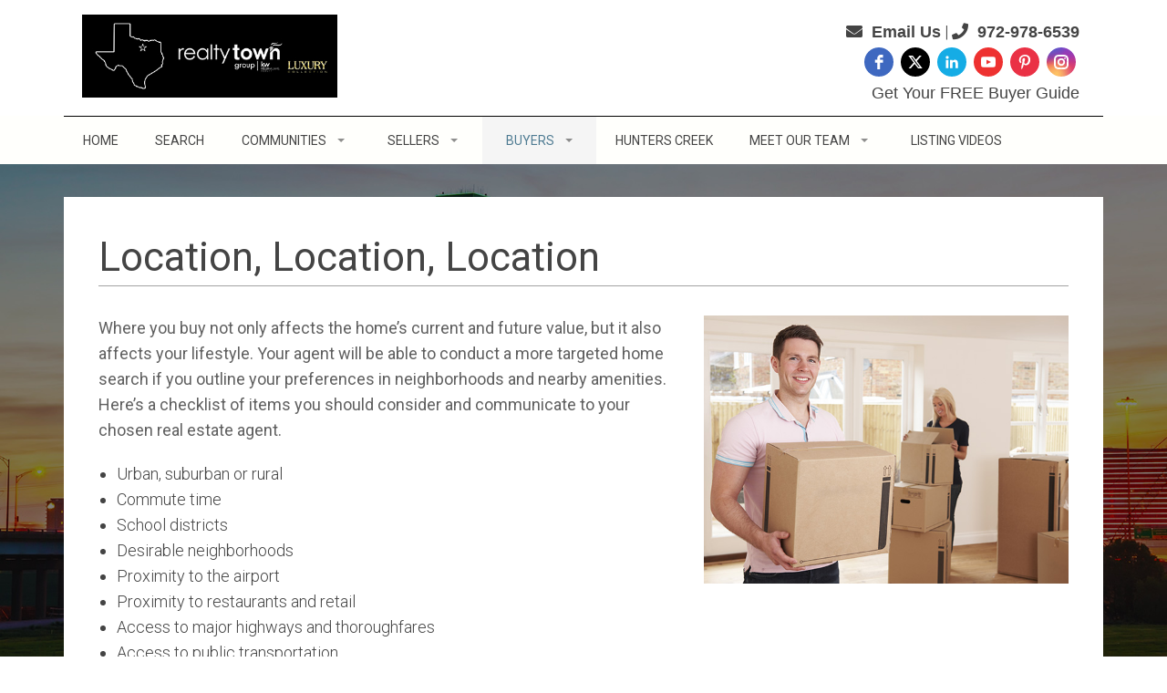

--- FILE ---
content_type: text/html; charset=UTF-8
request_url: https://myrealtytown.com/buyer-resources/location-location-location/
body_size: 17906
content:

<!DOCTYPE html>
<html lang="en-US">
<head>
<meta charset="UTF-8" />
<meta name="viewport" content="width=device-width, initial-scale=1" />
<meta name='robots' content='index, follow, max-image-preview:large, max-snippet:-1, max-video-preview:-1' />

	<!-- This site is optimized with the Yoast SEO plugin v22.9 - https://yoast.com/wordpress/plugins/seo/ -->
	<title>Location, Location, Location - Realty Town Group at KW Frisco</title><link rel="preload" as="style" href="https://fonts.googleapis.com/css?family=Roboto%3A400%2C300%2C300italic%2C100%7CRoboto%3A100%2C100italic%2C200%2C200italic%2C300%2C300italic%2C400%2C400italic%2C500%2C500italic%2C600%2C600italic%2C700%2C700italic%2C800%2C800italic%2C900%2C900italic%7CRoboto%20Slab%3A100%2C100italic%2C200%2C200italic%2C300%2C300italic%2C400%2C400italic%2C500%2C500italic%2C600%2C600italic%2C700%2C700italic%2C800%2C800italic%2C900%2C900italic%7CMontserrat%3A100%2C100italic%2C200%2C200italic%2C300%2C300italic%2C400%2C400italic%2C500%2C500italic%2C600%2C600italic%2C700%2C700italic%2C800%2C800italic%2C900%2C900italic&#038;display=swap" /><link rel="stylesheet" href="https://fonts.googleapis.com/css?family=Roboto%3A400%2C300%2C300italic%2C100%7CRoboto%3A100%2C100italic%2C200%2C200italic%2C300%2C300italic%2C400%2C400italic%2C500%2C500italic%2C600%2C600italic%2C700%2C700italic%2C800%2C800italic%2C900%2C900italic%7CRoboto%20Slab%3A100%2C100italic%2C200%2C200italic%2C300%2C300italic%2C400%2C400italic%2C500%2C500italic%2C600%2C600italic%2C700%2C700italic%2C800%2C800italic%2C900%2C900italic%7CMontserrat%3A100%2C100italic%2C200%2C200italic%2C300%2C300italic%2C400%2C400italic%2C500%2C500italic%2C600%2C600italic%2C700%2C700italic%2C800%2C800italic%2C900%2C900italic&#038;display=swap" media="print" onload="this.media='all'" /><noscript><link rel="stylesheet" href="https://fonts.googleapis.com/css?family=Roboto%3A400%2C300%2C300italic%2C100%7CRoboto%3A100%2C100italic%2C200%2C200italic%2C300%2C300italic%2C400%2C400italic%2C500%2C500italic%2C600%2C600italic%2C700%2C700italic%2C800%2C800italic%2C900%2C900italic%7CRoboto%20Slab%3A100%2C100italic%2C200%2C200italic%2C300%2C300italic%2C400%2C400italic%2C500%2C500italic%2C600%2C600italic%2C700%2C700italic%2C800%2C800italic%2C900%2C900italic%7CMontserrat%3A100%2C100italic%2C200%2C200italic%2C300%2C300italic%2C400%2C400italic%2C500%2C500italic%2C600%2C600italic%2C700%2C700italic%2C800%2C800italic%2C900%2C900italic&#038;display=swap" /></noscript>
	<link rel="canonical" href="https://myrealtytown.com/buyer-resources/location-location-location/" />
	<meta property="og:locale" content="en_US" />
	<meta property="og:type" content="article" />
	<meta property="og:title" content="Location, Location, Location - Realty Town Group at KW Frisco" />
	<meta property="og:description" content="Where you buy not only affects the home’s current and future value, but it also affects your lifestyle. Your agent will be able to conduct a more targeted home search if you outline your preferences in neighborhoods and nearby amenities. Here’s a checklist of items you should consider and communicate to your chosen real estate [&hellip;]" />
	<meta property="og:url" content="https://myrealtytown.com/buyer-resources/location-location-location/" />
	<meta property="og:site_name" content="Realty Town Group at KW Frisco" />
	<meta property="article:publisher" content="https://www.facebook.com/realtytownkw/" />
	<meta property="article:modified_time" content="2018-05-06T15:53:37+00:00" />
	<meta property="og:image" content="https://myrealtytown.com/wp-content/uploads/2018/01/location.jpg" />
	<meta property="og:image:width" content="600" />
	<meta property="og:image:height" content="440" />
	<meta property="og:image:type" content="image/jpeg" />
	<meta name="twitter:card" content="summary_large_image" />
	<meta name="twitter:site" content="@JeffCJacobs" />
	<meta name="twitter:label1" content="Est. reading time" />
	<meta name="twitter:data1" content="1 minute" />
	<script type="application/ld+json" class="yoast-schema-graph">{"@context":"https://schema.org","@graph":[{"@type":"WebPage","@id":"https://myrealtytown.com/buyer-resources/location-location-location/","url":"https://myrealtytown.com/buyer-resources/location-location-location/","name":"Location, Location, Location - Realty Town Group at KW Frisco","isPartOf":{"@id":"https://myrealtytown.com/#website"},"primaryImageOfPage":{"@id":"https://myrealtytown.com/buyer-resources/location-location-location/#primaryimage"},"image":{"@id":"https://myrealtytown.com/buyer-resources/location-location-location/#primaryimage"},"thumbnailUrl":"https://myrealtytown.com/wp-content/uploads/2018/01/location.jpg","datePublished":"2018-01-16T02:41:46+00:00","dateModified":"2018-05-06T15:53:37+00:00","breadcrumb":{"@id":"https://myrealtytown.com/buyer-resources/location-location-location/#breadcrumb"},"inLanguage":"en-US","potentialAction":[{"@type":"ReadAction","target":["https://myrealtytown.com/buyer-resources/location-location-location/"]}]},{"@type":"ImageObject","inLanguage":"en-US","@id":"https://myrealtytown.com/buyer-resources/location-location-location/#primaryimage","url":"https://myrealtytown.com/wp-content/uploads/2018/01/location.jpg","contentUrl":"https://myrealtytown.com/wp-content/uploads/2018/01/location.jpg","width":600,"height":440},{"@type":"BreadcrumbList","@id":"https://myrealtytown.com/buyer-resources/location-location-location/#breadcrumb","itemListElement":[{"@type":"ListItem","position":1,"name":"Home","item":"https://myrealtytown.com/"},{"@type":"ListItem","position":2,"name":"Buyer Resources","item":"https://myrealtytown.com/buyer-resources/"},{"@type":"ListItem","position":3,"name":"Location, Location, Location"}]},{"@type":"WebSite","@id":"https://myrealtytown.com/#website","url":"https://myrealtytown.com/","name":"Realty Town Group at KW Frisco","description":"Your Local Texas Real Estate Expert","publisher":{"@id":"https://myrealtytown.com/#organization"},"potentialAction":[{"@type":"SearchAction","target":{"@type":"EntryPoint","urlTemplate":"https://myrealtytown.com/?s={search_term_string}"},"query-input":"required name=search_term_string"}],"inLanguage":"en-US"},{"@type":"Organization","@id":"https://myrealtytown.com/#organization","name":"Realty Town Group","url":"https://myrealtytown.com/","logo":{"@type":"ImageObject","inLanguage":"en-US","@id":"https://myrealtytown.com/#/schema/logo/image/","url":"https://myrealtytown.com/wp-content/uploads/2020/01/realty-town-group-red.jpg","contentUrl":"https://myrealtytown.com/wp-content/uploads/2020/01/realty-town-group-red.jpg","width":440,"height":142,"caption":"Realty Town Group"},"image":{"@id":"https://myrealtytown.com/#/schema/logo/image/"},"sameAs":["https://www.facebook.com/realtytownkw/","https://x.com/JeffCJacobs","https://www.instagram.com/jeffcjacobs/","https://www.linkedin.com/in/jeff-c-jacobs-b956217/","https://www.pinterest.com/jeffcjacobs/","https://www.youtube.com/playlist?list=PL0Y1vTzmFNd7skLxTHBMUEqxv0DxVxlPQ"]}]}</script>
	<!-- / Yoast SEO plugin. -->


<link rel='dns-prefetch' href='//fonts.googleapis.com' />
<link href='https://fonts.gstatic.com' crossorigin rel='preconnect' />
<link rel="alternate" type="application/rss+xml" title="Realty Town Group at KW Frisco &raquo; Feed" href="https://myrealtytown.com/feed/" />
<link rel="alternate" type="application/rss+xml" title="Realty Town Group at KW Frisco &raquo; Comments Feed" href="https://myrealtytown.com/comments/feed/" />
<link data-minify="1" rel='stylesheet' id='pt-cv-public-style-css' href='https://myrealtytown.com/wp-content/cache/min/1/wp-content/plugins/content-views-query-and-display-post-page/public/assets/css/cv.css?ver=1768922139' type='text/css' media='all' />
<link data-minify="1" rel='stylesheet' id='equity-foundation-css' href='https://myrealtytown.com/wp-content/cache/min/1/wp-content/themes/equity/lib/css/foundation.css?ver=1768922139' type='text/css' media='all' />
<link data-minify="1" rel='stylesheet' id='picture-perfect-child-theme-css' href='https://myrealtytown.com/wp-content/cache/min/1/wp-content/themes/picture-perfect/style.css?ver=1768922139' type='text/css' media='all' />
<link data-minify="1" rel='stylesheet' id='properticons-css' href='https://myrealtytown.com/wp-content/cache/min/1/wp-content/plugins/idx-broker-platinum/assets/css/properticons.min.css?ver=1768922139' type='text/css' media='all' />
<link rel='stylesheet' id='equity-print-css' href='https://myrealtytown.com/wp-content/themes/equity/lib/css/style-print.css' type='text/css' media='print' />

<style id='wp-emoji-styles-inline-css' type='text/css'>

	img.wp-smiley, img.emoji {
		display: inline !important;
		border: none !important;
		box-shadow: none !important;
		height: 1em !important;
		width: 1em !important;
		margin: 0 0.07em !important;
		vertical-align: -0.1em !important;
		background: none !important;
		padding: 0 !important;
	}
</style>
<link rel='stylesheet' id='wp-block-library-css' href='https://myrealtytown.com/wp-includes/css/dist/block-library/style.min.css?ver=6.5.7' type='text/css' media='all' />
<style id='classic-theme-styles-inline-css' type='text/css'>
/*! This file is auto-generated */
.wp-block-button__link{color:#fff;background-color:#32373c;border-radius:9999px;box-shadow:none;text-decoration:none;padding:calc(.667em + 2px) calc(1.333em + 2px);font-size:1.125em}.wp-block-file__button{background:#32373c;color:#fff;text-decoration:none}
</style>
<style id='global-styles-inline-css' type='text/css'>
body{--wp--preset--color--black: #000000;--wp--preset--color--cyan-bluish-gray: #abb8c3;--wp--preset--color--white: #ffffff;--wp--preset--color--pale-pink: #f78da7;--wp--preset--color--vivid-red: #cf2e2e;--wp--preset--color--luminous-vivid-orange: #ff6900;--wp--preset--color--luminous-vivid-amber: #fcb900;--wp--preset--color--light-green-cyan: #7bdcb5;--wp--preset--color--vivid-green-cyan: #00d084;--wp--preset--color--pale-cyan-blue: #8ed1fc;--wp--preset--color--vivid-cyan-blue: #0693e3;--wp--preset--color--vivid-purple: #9b51e0;--wp--preset--gradient--vivid-cyan-blue-to-vivid-purple: linear-gradient(135deg,rgba(6,147,227,1) 0%,rgb(155,81,224) 100%);--wp--preset--gradient--light-green-cyan-to-vivid-green-cyan: linear-gradient(135deg,rgb(122,220,180) 0%,rgb(0,208,130) 100%);--wp--preset--gradient--luminous-vivid-amber-to-luminous-vivid-orange: linear-gradient(135deg,rgba(252,185,0,1) 0%,rgba(255,105,0,1) 100%);--wp--preset--gradient--luminous-vivid-orange-to-vivid-red: linear-gradient(135deg,rgba(255,105,0,1) 0%,rgb(207,46,46) 100%);--wp--preset--gradient--very-light-gray-to-cyan-bluish-gray: linear-gradient(135deg,rgb(238,238,238) 0%,rgb(169,184,195) 100%);--wp--preset--gradient--cool-to-warm-spectrum: linear-gradient(135deg,rgb(74,234,220) 0%,rgb(151,120,209) 20%,rgb(207,42,186) 40%,rgb(238,44,130) 60%,rgb(251,105,98) 80%,rgb(254,248,76) 100%);--wp--preset--gradient--blush-light-purple: linear-gradient(135deg,rgb(255,206,236) 0%,rgb(152,150,240) 100%);--wp--preset--gradient--blush-bordeaux: linear-gradient(135deg,rgb(254,205,165) 0%,rgb(254,45,45) 50%,rgb(107,0,62) 100%);--wp--preset--gradient--luminous-dusk: linear-gradient(135deg,rgb(255,203,112) 0%,rgb(199,81,192) 50%,rgb(65,88,208) 100%);--wp--preset--gradient--pale-ocean: linear-gradient(135deg,rgb(255,245,203) 0%,rgb(182,227,212) 50%,rgb(51,167,181) 100%);--wp--preset--gradient--electric-grass: linear-gradient(135deg,rgb(202,248,128) 0%,rgb(113,206,126) 100%);--wp--preset--gradient--midnight: linear-gradient(135deg,rgb(2,3,129) 0%,rgb(40,116,252) 100%);--wp--preset--font-size--small: 13px;--wp--preset--font-size--medium: 20px;--wp--preset--font-size--large: 36px;--wp--preset--font-size--x-large: 42px;--wp--preset--spacing--20: 0.44rem;--wp--preset--spacing--30: 0.67rem;--wp--preset--spacing--40: 1rem;--wp--preset--spacing--50: 1.5rem;--wp--preset--spacing--60: 2.25rem;--wp--preset--spacing--70: 3.38rem;--wp--preset--spacing--80: 5.06rem;--wp--preset--shadow--natural: 6px 6px 9px rgba(0, 0, 0, 0.2);--wp--preset--shadow--deep: 12px 12px 50px rgba(0, 0, 0, 0.4);--wp--preset--shadow--sharp: 6px 6px 0px rgba(0, 0, 0, 0.2);--wp--preset--shadow--outlined: 6px 6px 0px -3px rgba(255, 255, 255, 1), 6px 6px rgba(0, 0, 0, 1);--wp--preset--shadow--crisp: 6px 6px 0px rgba(0, 0, 0, 1);}:where(.is-layout-flex){gap: 0.5em;}:where(.is-layout-grid){gap: 0.5em;}body .is-layout-flex{display: flex;}body .is-layout-flex{flex-wrap: wrap;align-items: center;}body .is-layout-flex > *{margin: 0;}body .is-layout-grid{display: grid;}body .is-layout-grid > *{margin: 0;}:where(.wp-block-columns.is-layout-flex){gap: 2em;}:where(.wp-block-columns.is-layout-grid){gap: 2em;}:where(.wp-block-post-template.is-layout-flex){gap: 1.25em;}:where(.wp-block-post-template.is-layout-grid){gap: 1.25em;}.has-black-color{color: var(--wp--preset--color--black) !important;}.has-cyan-bluish-gray-color{color: var(--wp--preset--color--cyan-bluish-gray) !important;}.has-white-color{color: var(--wp--preset--color--white) !important;}.has-pale-pink-color{color: var(--wp--preset--color--pale-pink) !important;}.has-vivid-red-color{color: var(--wp--preset--color--vivid-red) !important;}.has-luminous-vivid-orange-color{color: var(--wp--preset--color--luminous-vivid-orange) !important;}.has-luminous-vivid-amber-color{color: var(--wp--preset--color--luminous-vivid-amber) !important;}.has-light-green-cyan-color{color: var(--wp--preset--color--light-green-cyan) !important;}.has-vivid-green-cyan-color{color: var(--wp--preset--color--vivid-green-cyan) !important;}.has-pale-cyan-blue-color{color: var(--wp--preset--color--pale-cyan-blue) !important;}.has-vivid-cyan-blue-color{color: var(--wp--preset--color--vivid-cyan-blue) !important;}.has-vivid-purple-color{color: var(--wp--preset--color--vivid-purple) !important;}.has-black-background-color{background-color: var(--wp--preset--color--black) !important;}.has-cyan-bluish-gray-background-color{background-color: var(--wp--preset--color--cyan-bluish-gray) !important;}.has-white-background-color{background-color: var(--wp--preset--color--white) !important;}.has-pale-pink-background-color{background-color: var(--wp--preset--color--pale-pink) !important;}.has-vivid-red-background-color{background-color: var(--wp--preset--color--vivid-red) !important;}.has-luminous-vivid-orange-background-color{background-color: var(--wp--preset--color--luminous-vivid-orange) !important;}.has-luminous-vivid-amber-background-color{background-color: var(--wp--preset--color--luminous-vivid-amber) !important;}.has-light-green-cyan-background-color{background-color: var(--wp--preset--color--light-green-cyan) !important;}.has-vivid-green-cyan-background-color{background-color: var(--wp--preset--color--vivid-green-cyan) !important;}.has-pale-cyan-blue-background-color{background-color: var(--wp--preset--color--pale-cyan-blue) !important;}.has-vivid-cyan-blue-background-color{background-color: var(--wp--preset--color--vivid-cyan-blue) !important;}.has-vivid-purple-background-color{background-color: var(--wp--preset--color--vivid-purple) !important;}.has-black-border-color{border-color: var(--wp--preset--color--black) !important;}.has-cyan-bluish-gray-border-color{border-color: var(--wp--preset--color--cyan-bluish-gray) !important;}.has-white-border-color{border-color: var(--wp--preset--color--white) !important;}.has-pale-pink-border-color{border-color: var(--wp--preset--color--pale-pink) !important;}.has-vivid-red-border-color{border-color: var(--wp--preset--color--vivid-red) !important;}.has-luminous-vivid-orange-border-color{border-color: var(--wp--preset--color--luminous-vivid-orange) !important;}.has-luminous-vivid-amber-border-color{border-color: var(--wp--preset--color--luminous-vivid-amber) !important;}.has-light-green-cyan-border-color{border-color: var(--wp--preset--color--light-green-cyan) !important;}.has-vivid-green-cyan-border-color{border-color: var(--wp--preset--color--vivid-green-cyan) !important;}.has-pale-cyan-blue-border-color{border-color: var(--wp--preset--color--pale-cyan-blue) !important;}.has-vivid-cyan-blue-border-color{border-color: var(--wp--preset--color--vivid-cyan-blue) !important;}.has-vivid-purple-border-color{border-color: var(--wp--preset--color--vivid-purple) !important;}.has-vivid-cyan-blue-to-vivid-purple-gradient-background{background: var(--wp--preset--gradient--vivid-cyan-blue-to-vivid-purple) !important;}.has-light-green-cyan-to-vivid-green-cyan-gradient-background{background: var(--wp--preset--gradient--light-green-cyan-to-vivid-green-cyan) !important;}.has-luminous-vivid-amber-to-luminous-vivid-orange-gradient-background{background: var(--wp--preset--gradient--luminous-vivid-amber-to-luminous-vivid-orange) !important;}.has-luminous-vivid-orange-to-vivid-red-gradient-background{background: var(--wp--preset--gradient--luminous-vivid-orange-to-vivid-red) !important;}.has-very-light-gray-to-cyan-bluish-gray-gradient-background{background: var(--wp--preset--gradient--very-light-gray-to-cyan-bluish-gray) !important;}.has-cool-to-warm-spectrum-gradient-background{background: var(--wp--preset--gradient--cool-to-warm-spectrum) !important;}.has-blush-light-purple-gradient-background{background: var(--wp--preset--gradient--blush-light-purple) !important;}.has-blush-bordeaux-gradient-background{background: var(--wp--preset--gradient--blush-bordeaux) !important;}.has-luminous-dusk-gradient-background{background: var(--wp--preset--gradient--luminous-dusk) !important;}.has-pale-ocean-gradient-background{background: var(--wp--preset--gradient--pale-ocean) !important;}.has-electric-grass-gradient-background{background: var(--wp--preset--gradient--electric-grass) !important;}.has-midnight-gradient-background{background: var(--wp--preset--gradient--midnight) !important;}.has-small-font-size{font-size: var(--wp--preset--font-size--small) !important;}.has-medium-font-size{font-size: var(--wp--preset--font-size--medium) !important;}.has-large-font-size{font-size: var(--wp--preset--font-size--large) !important;}.has-x-large-font-size{font-size: var(--wp--preset--font-size--x-large) !important;}
.wp-block-navigation a:where(:not(.wp-element-button)){color: inherit;}
:where(.wp-block-post-template.is-layout-flex){gap: 1.25em;}:where(.wp-block-post-template.is-layout-grid){gap: 1.25em;}
:where(.wp-block-columns.is-layout-flex){gap: 2em;}:where(.wp-block-columns.is-layout-grid){gap: 2em;}
.wp-block-pullquote{font-size: 1.5em;line-height: 1.6;}
</style>
<link data-minify="1" rel='stylesheet' id='equity-idx-css' href='https://myrealtytown.com/wp-content/cache/min/1/wp-content/themes/picture-perfect/idx-widgets.css?ver=1768922139' type='text/css' media='all' />
<link data-minify="1" rel='stylesheet' id='elementor-icons-css' href='https://myrealtytown.com/wp-content/cache/min/1/wp-content/plugins/elementor/assets/lib/eicons/css/elementor-icons.min.css?ver=1768922139' type='text/css' media='all' />
<link rel='stylesheet' id='elementor-frontend-css' href='https://myrealtytown.com/wp-content/plugins/elementor/assets/css/frontend.min.css?ver=3.22.3' type='text/css' media='all' />
<link data-minify="1" rel='stylesheet' id='swiper-css' href='https://myrealtytown.com/wp-content/cache/min/1/wp-content/plugins/elementor/assets/lib/swiper/v8/css/swiper.min.css?ver=1768922139' type='text/css' media='all' />
<link rel='stylesheet' id='elementor-post-5559-css' href='https://myrealtytown.com/wp-content/uploads/elementor/css/post-5559.css?ver=1768922119' type='text/css' media='all' />
<link rel='stylesheet' id='elementor-pro-css' href='https://myrealtytown.com/wp-content/plugins/elementor-pro/assets/css/frontend.min.css?ver=3.22.1' type='text/css' media='all' />
<link rel='stylesheet' id='elementor-global-css' href='https://myrealtytown.com/wp-content/uploads/elementor/css/global.css?ver=1768922120' type='text/css' media='all' />
<link rel='stylesheet' id='elementor-post-5035-css' href='https://myrealtytown.com/wp-content/uploads/elementor/css/post-5035.css?ver=1768922120' type='text/css' media='all' />
<link data-minify="1" rel='stylesheet' id='font-awesome-5.8.2-css' href='https://myrealtytown.com/wp-content/cache/min/1/wp-content/plugins/idx-broker-platinum/assets/css/font-awesome-5.8.2.all.min.css?ver=1768922139' type='text/css' media='all' />
<link rel='stylesheet' id='__EPYT__style-css' href='https://myrealtytown.com/wp-content/plugins/youtube-embed-plus/styles/ytprefs.min.css?ver=14.2.1.2' type='text/css' media='all' />
<style id='__EPYT__style-inline-css' type='text/css'>

                .epyt-gallery-thumb {
                        width: 50%;
                }
                
                         @media (min-width:0px) and (max-width: 767px) {
                            .epyt-gallery-rowbreak {
                                display: none;
                            }
                            .epyt-gallery-allthumbs[class*="epyt-cols"] .epyt-gallery-thumb {
                                width: 100% !important;
                            }
                          }
</style>

<link rel="preconnect" href="https://fonts.gstatic.com/" crossorigin><!--n2css--><script type="text/javascript" src="https://myrealtytown.com/wp-includes/js/jquery/jquery.min.js?ver=3.7.1" id="jquery-core-js"></script>
<script type="text/javascript" src="https://myrealtytown.com/wp-includes/js/jquery/jquery-migrate.min.js?ver=3.4.1" id="jquery-migrate-js"></script>
<script type="text/javascript" src="https://myrealtytown.com/wp-content/themes/equity/lib/js/modernizr.min.js" id="foundation-mod-js"></script>
<script type="text/javascript" src="https://myrealtytown.com/wp-content/themes/equity/lib/js/foundation.min.js" id="foundation-main-js"></script>
<script type="text/javascript" id="__ytprefs__-js-extra">
/* <![CDATA[ */
var _EPYT_ = {"ajaxurl":"https:\/\/myrealtytown.com\/wp-admin\/admin-ajax.php","security":"076837f883","gallery_scrolloffset":"20","eppathtoscripts":"https:\/\/myrealtytown.com\/wp-content\/plugins\/youtube-embed-plus\/scripts\/","eppath":"https:\/\/myrealtytown.com\/wp-content\/plugins\/youtube-embed-plus\/","epresponsiveselector":"[\"iframe.__youtube_prefs__\"]","epdovol":"1","version":"14.2.1.2","evselector":"iframe.__youtube_prefs__[src], iframe[src*=\"youtube.com\/embed\/\"], iframe[src*=\"youtube-nocookie.com\/embed\/\"]","ajax_compat":"","maxres_facade":"eager","ytapi_load":"light","pause_others":"","stopMobileBuffer":"1","facade_mode":"","not_live_on_channel":"","vi_active":"","vi_js_posttypes":[]};
/* ]]> */
</script>
<script type="text/javascript" src="https://myrealtytown.com/wp-content/plugins/youtube-embed-plus/scripts/ytprefs.min.js?ver=14.2.1.2" id="__ytprefs__-js"></script>
<link rel="https://api.w.org/" href="https://myrealtytown.com/wp-json/" /><link rel="alternate" type="application/json" href="https://myrealtytown.com/wp-json/wp/v2/pages/3748" /><link rel="EditURI" type="application/rsd+xml" title="RSD" href="https://myrealtytown.com/xmlrpc.php?rsd" />
<meta name="generator" content="WordPress 6.5.7" />
<meta name="generator" content="Equity 1.7.13" />
<link rel='shortlink' href='https://myrealtytown.com/?p=3748' />
<link rel="alternate" type="application/json+oembed" href="https://myrealtytown.com/wp-json/oembed/1.0/embed?url=https%3A%2F%2Fmyrealtytown.com%2Fbuyer-resources%2Flocation-location-location%2F" />
<link rel="alternate" type="text/xml+oembed" href="https://myrealtytown.com/wp-json/oembed/1.0/embed?url=https%3A%2F%2Fmyrealtytown.com%2Fbuyer-resources%2Flocation-location-location%2F&#038;format=xml" />


<!-- WordPress Version 6.5.7 -->
<!-- IDX Broker WordPress Plugin 3.1.0 Activated -->
<!-- IDX Broker WordPress Plugin Wrapper Meta-->

<link rel="Shortcut Icon" href="https://myrealtytown.com/wp-content/uploads/2020/01/cropped-realty-town-group-red-32x32.jpg" type="image/x-icon" />
<link rel="apple-touch-icon" sizes="180x180" href="https://myrealtytown.com/wp-content/uploads/2020/01/cropped-realty-town-group-red-180x180.jpg" />
<link rel="icon" sizes="192x192" href="https://myrealtytown.com/wp-content/uploads/2020/01/cropped-realty-town-group-red-192x192.jpg" />
<link rel="pingback" href="https://myrealtytown.com/xmlrpc.php" />
<link data-minify="1" rel='stylesheet' id='font-awesome-5.8.2-css'  href='https://myrealtytown.com/wp-content/cache/min/1/ajax/libs/font-awesome/5.8.2/css/all.min.css?ver=1768922139' type='text/css' media='all' />
<!-- Global site tag (gtag.js) - Google Analytics -->
<script async src="https://www.googletagmanager.com/gtag/js?id=UA-30700537-2"></script>
<script>
  window.dataLayer = window.dataLayer || [];
  function gtag(){dataLayer.push(arguments);}
  gtag('js', new Date());

  gtag('config', 'UA-30700537-2');
</script>

<script data-minify="1" src="https://myrealtytown.com/wp-content/cache/min/1/p/platform.js?ver=1674465727" defer></script><meta name="generator" content="Elementor 3.22.3; features: e_optimized_assets_loading, additional_custom_breakpoints; settings: css_print_method-external, google_font-enabled, font_display-auto">
		<!-- begin Parent Customizer CSS -->
		<style type="text/css">
					</style>
		<!-- end Parent Customizer CSS -->
				<!-- begin Child Customizer CSS -->
		<style type="text/css">


			
				.home-bottom,
				.left-off-canvas-menu,
				.after-entry-widget-area {
					background: rgb(2,2,2)
				}
				a,
				.idx-content .IDX-wrapper-standard a,
				.top-bar-section ul li.active > a,
				.top-bar-section ul li > a:hover,
				.top-bar-section li:not(.has-form):hover > a:not(.button),
				.top-bar-section .dropdown li:not(.has-form):hover > a:not(.button),
				.top-bar-section li.active:not(.has-form) > a:not(.button),
				.top-bar-section li.active:not(.has-form) a:not(.button):hover,
				.ae-iconbox i[class*="fa-"],
				.ae-iconbox a i[class*="fa-"],
				.off-canvas-wrap a.off-canvas-toggle,
				header.site-header .widget-area a:hover,
				header.site-header .widget-area a:focus
				 { color:#020202; }

				.ae-iconbox.type-2:hover i[class*="fa-"],
				.ae-iconbox.type-2:hover a i[class*="fa-"],
				.ae-iconbox.type-3:hover i[class*="fa-"],
				.ae-iconbox.type-3:hover a i[class*="fa-"]
				 { color:#020202 !important; }

				.button:not(.secondary),
				button:not(.secondary),
				input[type="button"],
				input[type="submit"],
				#IDX-formSubmit,
				.ae-iconbox.type-2 i,
				.ae-iconbox.type-3 i,
				ul.pagination li.current a,
				ul.pagination li.current button,
				.IDX-wrapper-standard .IDX-btn,
				.IDX-wrapper-standard .IDX-btn-primary,
				.IDX-wrapper-standard #IDX-newSearch,
				.IDX-wrapper-standard #IDX-saveProperty:hover,
				.IDX-wrapper-standard .IDX-panel-primary>.IDX-panel-heading,
				.IDX-wrapper-standard .IDX-navbar-default,
				.IDX-wrapper-standard .IDX-navigation,
				.IDX-wrapper-standard #IDX-mapHeader-Search,
				.IDX-wrapper-standard #IDX-saveSearch,
				.IDX-wrapper-standard #IDX-modifySearch
				 { background-color:#020202; }

				.button,
				button,
				input[type="button"],
				input[type="submit"],
				.IDX-wrapper-standard .IDX-btn,
				.IDX-wrapper-standard .IDX-btn-primary,
				.idx-content .IDX-wrapper-standard .IDX-panel-primary,
				.idx-content .IDX-wrapper-standard .IDX-panel-primary>.IDX-panel-heading,
				.idx-content .IDX-wrapper-standard .IDX-navbar-default .IDX-navbar-collapse,
				.idx-content .IDX-wrapper-standard .IDX-navbar-default .IDX-navbar-form,
				.idx-content .IDX-wrapper-standard .IDX-navbar-default
				 { border-color:#020202; }
		</style>
		<!-- end Child Customizer CSS -->
		<link rel="icon" href="https://myrealtytown.com/wp-content/uploads/2020/01/cropped-realty-town-group-red-32x32.jpg" sizes="32x32" />
<link rel="icon" href="https://myrealtytown.com/wp-content/uploads/2020/01/cropped-realty-town-group-red-192x192.jpg" sizes="192x192" />
<link rel="apple-touch-icon" href="https://myrealtytown.com/wp-content/uploads/2020/01/cropped-realty-town-group-red-180x180.jpg" />
<meta name="msapplication-TileImage" content="https://myrealtytown.com/wp-content/uploads/2020/01/cropped-realty-town-group-red-270x270.jpg" />
		<style type="text/css" id="wp-custom-css">
			style {
	display: none !important;
}

#IDX-submitBtn {
	background-color: #e6e6e6;
	color: #000 !important;
}

.page-id-4258 ._self.pt-cv-readmore.btn.btn-success {
	display: none;
}

h4.pt-cv-title {
	font-size: 22px;
	font-weight: 600 !important;
	text-align: center;
}

.pt-cv-thumbnail.img-none {
	width: 100%;
}

.IDX-wrapper-standard #IDX-formReset {
	color: #000 !important;
}

#IDX-registration .IDX-btn-primary {
	color: #fff !important;
}

.page-id-4979 [class*="column"] + [class*="column"]:last-child {
	float: left;
}

.page-id-4979 .impress-showcase-property img {
	border: 1px solid #ccc;
	max-width: 100%;
	max-height: 215px;
	min-width: 320px;
}

.IDX-wrapper-standard .IDX-btn:hover {
	background-color: #b40000;
}

.IDX-wrapper-standard #IDX-modifySearch {
	background-color: #000;
	color: #fff;
}

.IDX-wrapper-standard #IDX-saveProperty {
	background-color: #000;
	color: #fff;
}

#IDX-detailsHotActions .IDX-btn {
	font-size: 0.8rem;
	padding-left: 25px;
}

.IDX-wrapper-standard #IDX-saveSearch, .IDX-wrapper-standard #IDX-newSearch, .IDX-wrapper-standard #IDX-refineSearchFormToggle {
	color: #fff;
}

.IDX-wrapper-standard #IDX-saveSearch:hover, .IDX-wrapper-standard #IDX-newSearch:hover, .IDX-wrapper-standard #IDX-refineSearchFormToggle:hover {
	background-color: #b40000;
}

p {
	font-weight: 400;
	color: #606060;
}

.epyt-gallery-title {
	font-size: 100%;
}

.idx-content .IDX-wrapper-standard .IDX-navbar-default .IDX-navbar-collapse {
	background: #393939;
}

.fa.fa-instagram {
	margin: 0;
}

.content article .entry-header h1 {
	margin: 0 0 1.825rem;
	font-weight: 400;
}

.agent-social-icons.clearfix {
	margin-top: 5px;
}


.fa-envelope::before {
margin-right: 10px;
}

.fa-phone::before {
	margin-right: 10px;
}

header.site-header .widget-area * {
	display: inline-block;
	font-size: 1rem;
	text-transform: none;
}


header.site-header a:hover {
	display: inline-block;
	font-size: 1rem;
	color: #b40000 !important;
}

.top-bar-section li.active:not(.has-form) a:not(.button) {
	padding: 0 1.4444444444rem;
	line-height: 2.8888888889rem;
	color: #4e7b92;
	background: rgba(255, 255, 255, 1);
}

.top-bar-section .dropdown li:not(.has-form):not(.active) > a:not(.button) {
	color: #444;
	background: rgba(255, 255, 255, 1);
}

.top-bar-section .dropdown li:not(.has-form):not(.active):hover > a:not(.button) {
	color: #4e7b92;
	background-color: rgba(255, 255, 255, 0.95);
	background: rgb(236, 236, 236);
}

figure.circleCTA {
  font-family: 'Raleway', Arial, sans-serif;
  color: #fff;
  position: relative;
  /* float: left; */
  overflow: hidden;
  margin: 5px 1%;
  width: 31%;
  text-align: center;
  height: auto;
  display: inline-block;
}
figure.circleCTA * {
  -webkit-box-sizing: border-box;
  box-sizing: border-box;
}
figure.circleCTA > .image {
  display: block;
  position: relative;
  padding: 15px 0;
}
figure.circleCTA > .image img {
	width: 100%;
	border-radius: 0;
	max-height: 240px;
	object-fit: cover;
	object-position: center;
}
figure.circleCTA > .image:before {
  position: absolute;
  bottom: 0;
  content: '';
  background: #ffffff;
  width: 100%;
  top: 50%;
  left: 0;
  right: 0;
  z-index: -1;
}
figure.circleCTA figcaption {
  position: relative;
  background: none;
}
figure.circleCTA figcaption:before {
  position: absolute;
  width: 100%;
  background: #000000;
  height: 0px;
  bottom: 0;
  display: block;
  content: '';
  -webkit-transition: all 0.3s;
  transition: all 0.3s;
}
figure.circleCTA h3,
figure.circleCTA p {
  margin: 0;
  display: inline-block;
  width: 100%;
}
figure.circleCTA h3 {
  padding: 10px 15px;
  background: #333333;
  text-transform: uppercase;
	color: #fff;
	font-size: 1.3rem;
}
figure.circleCTA p {
  font-size: 0.9em;
  font-weight: 500;
  background: none;
  color: #4d4d4d;
  padding: 0;
}
figure.circleCTA a {
  left: 0;
  right: 0;
  top: 0;
  bottom: 0;
  position: absolute;
  color: #ffffff;
}
figure.circleCTA.blue h3,
figure.circleCTA.blue figcaption:before {
  background: #2980b9;
}
figure.circleCTA.red h3, figure.circleCTA.red figcaption::before {
	background: #000;
}
figure.circleCTA.yellow h3,
figure.circleCTA.yellow figcaption:before {
  background: #e67e22;
}
figure.circleCTA.navy h3,
figure.circleCTA.navy figcaption:before {
  background: #34495e;
}
figure.circleCTA:hover figcaption:before,
figure.circleCTA.hover figcaption:before {
  height: 10px;
}

@media only screen and (min-width: 650px) and (max-width: 870px) {
	figure.circleCTA {
	  width: 30%;
	  height: 280px;
	}
	figure.circleCTA p {
		padding: 13px 12px 10px;
	}
}
@media only screen and (min-width: 440px) and (max-width: 649px) {
	figure.circleCTA {
		width: 45%;
		margin: 10px 2%;
		height: 300px;

	}
	figure.circleCTA p {
		padding: 10px 14px 23px;
	}

}
@media only screen and (min-width: 0px) and (max-width: 440px) {
	figure.circleCTA {
		width: 100%;
		margin: 0;
		
	}
	
}
@media only screen and (min-width: 870px) and (max-width: 930px) {
	figure.circleCTA p {
		padding: 20px 22px 30px;
	}
}



.home .content-sidebar-wrap.row .rowmid {
	max-width: 100% !important;
}

.home-bottom-left.widget-area.columns.small-12.medium-6.large-8.columns {
		padding-left: 0px;
	padding-right: 0px;
}



header.site-header .site-title {
	max-width: 280px;
}

header.site-header .site-title {
    font-family: "Roboto", "Helvetica Neue", "Helvetica", Helvetica, Arial, sans-serif;
    font-size: 1.3rem;
    line-height: 1;
    margin: 0 0 0.2rem;
    text-transform: uppercase;
	left: 0;
	right: 0;
	margin: 0;
}

.bg-alt p, .bg-alt a, .bg-alt label, .bg-alt span {
    color: #000;
}
.picture-perfect-custom .home-bottom a, .picture-perfect-custom .picture-perfect-custom button, .picture-perfect-custom input[type="button"],.IDX-navbar-nav {
    color: #000 !important;
}
.top-bar-section .dropdown li.title h5 a, .top-bar-section .dropdown li.parent-link a {
    color: #234589;
}
.top-bar .toggle-topbar.menu-icon a span::after {
	box-shadow: 0 0 0 1px #000, 0 7px 0 1px #000, 0 14px 0 1px #000;
}
textarea[rows] {
    height: auto;
    max-height: 100px;
}
HTML > BODY > DIV.site-container > DIV.site-inner > DIV.content-sidebar-wrap.row > MAIN.content.columns.small-12.large-12 > DIV.home-bottom.bg-alt > DIV.row > ASIDE.home-bottom-right.columns.small-12.medium-6.large-4 > SECTION > ARTICLE.post.hentry.entry > DIV.entry-content > P > A.more-link {
    color: rgba(255, 255, 255, 1)!important;
}
HTML > BODY > DIV.site-container > DIV.site-inner > DIV.content-sidebar-wrap.row > MAIN.content.columns.small-12.large-12 > DIV.home-bottom.bg-alt > DIV.row > ASIDE.home-bottom-right.columns.small-12.medium-6.large-4 > SECTION > ARTICLE.post.hentry.entry > DIV.entry-content > P > A.more-link:hover {
    color: #aca9a9!important;
}
HTML > BODY > DIV.site-container > DIV.site-inner > DIV.content-sidebar-wrap.row > MAIN.content.columns.small-12.large-12 > DIV.home-bottom.bg-alt > DIV.row > ASIDE.home-bottom-right.columns.small-12.medium-6.large-4 > SECTION > ARTICLE.post.hentry.entry > DIV.entry-content > P {
    color: rgba(212, 210, 210, 1)!important;
    padding-top: 0px!important;
}
HTML > BODY > DIV.site-container > DIV.site-inner > DIV.content-sidebar-wrap.row > MAIN.content.columns.small-12.large-12 > DIV.home-bottom.bg-alt > DIV.row > ASIDE.home-bottom-right.columns.small-12.medium-6.large-4 > SECTION > ARTICLE.post.hentry.entry > HEADER.entry-header > H2.entry-title > A {
    color: rgba(255, 255, 255, 1)!important;
}
HTML > BODY > DIV.site-container > DIV.site-inner > DIV.content-sidebar-wrap.row > MAIN.content.columns.small-12.large-12 > DIV.home-bottom.bg-alt > DIV.row > ASIDE.home-bottom-right.columns.small-12.medium-6.large-4 > SECTION > ARTICLE.post.hentry.entry > HEADER.entry-header > H2.entry-title > A:hover {
    color: #bab4b4!important;
}
ASIDE.home-bottom-right.columns.small-12.medium-6.large-4 > SECTION > ARTICLE.post.hentry.entry > HEADER.entry-header > H2.entry-title {
    margin-bottom: 5px!important;
    padding-bottom: 0px;
}
HTML > BODY > DIV.site-container > FOOTER#site-footer > DIV.structural-wrap.wrap.row > DIV.columns.small-12.large-3.footer-left > DIV.agent-email-wrap > I.fa {
    margin-right: 0px!important;
    width: 29px;
}
DIV.columns.small-12.large-3.footer-left > DIV.agent-phone-wrap > I.fa {
    margin-right: 0px!important;
    width: 30px;
}

.site-header .site-title {
    font-family: "Roboto", "Helvetica Neue", "Helvetica", Helvetica, Arial, sans-serif;
    font-size: 2rem;
    line-height: 1;
    margin: 0 0 0.2rem;
    text-transform: uppercase;
    font-weight: 300;
    padding: 0.65rem 0;
    color: #444;
}
.header-widget-area {
    float: right;
    margin-top: 10px;
}
header.site-header {
    background: rgba(255, 255, 255, 1);
    padding: 0.25rem 0;
    color: #444;
}
.contain-to-grid {
	background: rgb(255, 255, 252);
	padding-bottom: 1px;
}
.top-bar-section .has-dropdown > a::after {
    border-color: rgba(255, 255, 255, 0.6) #0000 transparent #0000;
}
.home-top {
    padding: 0rem 0 0rem;
}
header.site-header a {
    color: #fff;
    font-size: 28px;
}
.top-bar-section ul li > a {
    color: #444;
}
.top-bar {
    border-top: 1px solid #000;
    margin-bottom: 1px;
    z-index: 100;
}
.top-bar-section li:not(.has-form) a:hover:not(.button) {
    background-color: rgba(255, 255, 255, 0.95);
    background: rgb(237, 237, 237);
}
.home-bottom h4 {
    color: #444;
    font-size: 1.6666666667rem;
    font-weight: 100;
    border-bottom: 1px solid #444;
    padding-bottom: 0.45rem;
    margin-bottom: 0.75rem;
}
.home-bottom a {
    color: #fff;
    border-bottom:none;
}
.home .content-sidebar-wrap {
    padding: 0;
    margin: 0;
    background: #f1f1f1;
}
.content-sidebar-wrap {
    margin: 2rem auto;
    padding: 2rem 1rem;
    background: rgb(255, 255, 255, 1);
}
.local-areas {
    color: #444;
    font-size: 2rem;
    font-weight: 100;
    border-bottom: 1px solid #444;
    padding-bottom: 0.45rem;
    margin-bottom: 1.75rem;
    text-transform: uppercase;
    text-align:center;
    margin-top:15px;
	font-family: lobster;
	max-width: 300px;
	left: 0;
	right: 0;
	margin-left: auto;
	margin-right: auto;
}
.footer-widgets {
    background: rgb(230, 230, 230);
    padding: 2em 0;
}
.strong-view.default.slider-container.slider-adaptive:not(.slider-mode-horizontal) .wpmslider-viewport {
    border: none;
}
.strong-view.default .testimonial-inner {
    border: none;
    padding: 20px;
    text-align: left;
}
.strong-view.default.nav-position-inside .testimonial-inner {
    padding-bottom: 48px;
    padding-top: 10px;
}
.strong-view.default .testimonial-heading {
    color: #444;
    font-size: 24px;
}
.strong-view.default * {
    box-sizing: border-box;
    color: #444;
    font-size: 16px;
}
.wpmslider-controls-direction > A.wpmslider-next {
    color: #909090!important;
}
.wpmslider-controls-direction > A.wpmslider-prev {
    color: #909090!important;
}
.picture-perfect-custom .home-bottom .button, .picture-perfect-custom .home-bottom button, .picture-perfect-custom .home-bottom input[type="button"], .picture-perfect-custom .home-bottom input[type="submit"] {
    border-color: #fff;
    border:none;
}
.button.small.custom-hex:hover {
    background-image: linear-gradient(90deg,#f93e3e,#f93e3e);
}
.embed-container {
    position: relative;
    padding-bottom: 56.25%;
    height: 900px;
    overflow: hidden;
    max-width: 100%;
}
.embed-container iframe, .embed-container object, .embed-container embed {
    position: absolute;
    top: 0;
    left: 0;
    width: 100%;
    height: 1250px;
}
.map-embed {
    position: relative;
    padding-bottom: 56.25%;
    height: 0;
    overflow: hidden;
    max-width: 100%;
}
.map-embed iframe, .map-embed object, .map-embed embed {
    position: absolute;
    top: 0;
    left: 0;
    width: 100%;
    height: 100%;
}
.home-bottom {
    padding: 2.5rem 0;
    background: #f1f1f1;
    color: #fff;
}
.top-bar-section li.active:not(.has-form) a:not(.button) {
	padding: 0 1.4444444444rem;
	line-height: 2.8888888889rem;
	color: #4e7b92;
	background: rgba(245, 245, 245, 1);
}

.wpcf7-f2494-p2495-o1 input[type=submit] {
    background-color: rgba(0,0,0,0);
}
.wpcf7-f2494-p2495-o1 input[type=submit]:hover {
    background-color: #fdc8c8;
}
#wpcf7-f2494-o1 label {
    color: rgba(0,0,0,1)!important;
}
.footer-left .agent-email-wrap > A {
    font-size : 16px !important ;
    color: #000;
    text-transform: uppercase;
}
.footer-left .agent-email-wrap {
    height : 30px;
}
.footer-left .agent-email-wrap > I.fa {
    font-size : 16px !important ;
    margin-right: 1px !important;
    width: 30px;
    color: #000;
}
.footer-left .agent-phone-wrap > .agent-phone {
    font-size : 16px !important ;
    color: #000;
}
.footer-left .agent-phone-wrap {
    height : 30px;
}
.footer-left .agent-phone-wrap > I.fa {
    font-size : 16px !important ;
    margin-right: 1px !important;
    width: 30px;
    color: #000;
}
.footer-left .agent-social-icons > A.fa {
    font-size : 16px !important ;
    color: #000;
}
footer.site-footer a:hover {
    color: #000;
}
.top-bar .toggle-topbar.menu-icon a {
    height: 34px;
    line-height: 33px;
    padding: 0 2.8333333333rem 0 1.4444444444rem;
    color: #000;
    position: relative;
}
.agent-social-icons .fa-rss {
    display: none !important;
}
@media (max-width: 1024px) {
    header.site-header .site-title {
        max-width: 240px
    }
	
	.deannaHeader {
  margin-top: -13;
	position: absolute;
	left: 30%;
	max-width: 60px
}
		
	header.site-header .site-title {
	margin: auto;
}
}



@media (max-width: 680px){
	.deannaHeader {
  margin-top: -13;
	position: absolute;
	left: 4%;
	max-width: 60px;
}

}


header.site-header a {
    color: #444;
    font-size: 20px;
	font-family: 'Open Sans','Arial';
}
.top-bar-section .has-dropdown > a::after {
    content: "";
    display: block;
    width: 0;
    height: 0;
    border: inset 4px;
    border-color: rgba(68, 68, 68, 0.6) transparent transparent transparent;
    border-top-style: solid;
    margin-top: -2px;
    top: 1.4444444444rem;
}
.home-value-embed{
    position:relative;
    padding-bottom:56.25%;
    height:900px;
    overflow:hidden;
    max-width:100% 
}
.home-value-embed embed,.home-value-embed iframe,.home-value-embed object{
    position:absolute;
    top:0;
    left:0;
    width:100%;
    height:1250px 
}
footer.site-footer {
    background: #444;
    text-align: center;
}
footer.site-footer, footer.site-footer p, footer.site-footer a {
    color: #fff;
    font-size: 0.6111111111rem;
    text-transform: uppercase;
    line-height: 1.2;
}
footer.site-footer, footer.site-footer p, footer.site-footer:hover a {
    color: #fff;
    font-size: 0.6111111111rem;
    text-transform: uppercase;
    line-height: 1.2;
}
#custom_html-4 {
    font-size: 18px;
    color: #444;
}
footer.site-footer .columns {
    margin-bottom: 0.825rem;
    font-size: 13px;
}

.ae-iconbox.type-3 i {
	background-color: #234589;
}


.ae-iconbox.type-3:hover i[class*="fa-"], .ae-iconbox.type-3:hover a i[class*="fa-"] {
	background: #2f59ae;
	transform: scale(1.05);
}

.ae-iconbox.type-2:hover i[class*="fa-"], .ae-iconbox.type-2:hover a i[class*="fa-"], .ae-iconbox.type-3:hover i[class*="fa-"], .ae-iconbox.type-3:hover a i[class*="fa-"] {
	color: #fff !important;
}

.home-bottom .widget {
	margin-bottom: 0rem;
}

.home-bottom-left.large-8 {
width: 100%;
}
.footer-widgets {
	background: rgba(0, 0, 0, 0.2);
	padding: 2em 0;
}

footer.site-footer .row {
	padding-top: 1rem;
	border-top: 0px solid #a2a2a2;
}

.top-bar-section li:not(.has-form) a:not(.button) {
	padding: 0 1.1rem;
	line-height: 2.8888888889rem;
	background: none;
}
		</style>
		<style type="text/css" id="equity-custom-panel">/* Custom CSS */</style><noscript><style id="rocket-lazyload-nojs-css">.rll-youtube-player, [data-lazy-src]{display:none !important;}</style></noscript></head>

<body class="page-template-default page page-id-3748 page-child parent-pageid-2814 full-width-content picture-perfect-custom elementor-default elementor-kit-5559" itemscope itemtype="http://schema.org/WebPage"><div class="site-container"><div class="sticky-header"><header class="site-header" role="banner" itemscope="itemscope" itemtype="http://schema.org/WPHeader"><div class="structural-wrap wrap row"><div class="title-area columns small-12 large-5"><p class="site-title" itemprop="headline"><a href="https://myrealtytown.com/" title="Realty Town Group at KW Frisco"><img width="440" height="142" src="data:image/svg+xml,%3Csvg%20xmlns='http://www.w3.org/2000/svg'%20viewBox='0%200%20440%20142'%3E%3C/svg%3E" alt="Realty Town Group at KW Frisco" data-lazy-src="https://myrealtytown.com/wp-content/uploads/2026/01/realty-town-luxury.jpg" /><noscript><img width="440" height="142" src="https://myrealtytown.com/wp-content/uploads/2026/01/realty-town-luxury.jpg" alt="Realty Town Group at KW Frisco" /></noscript><span class="hide">Realty Town Group at KW Frisco</span></a></p><p class="site-description" itemprop="description">Your Local Texas Real Estate Expert</p></div><aside class="header-widget-area widget-area columns small-12 large-7"><section id="custom_html-14" class="widget_text widget widget_custom_html"><div class="textwidget custom-html-widget"><i class="fa fa-envelope"><a href="https://search.myrealtytown.com/idx/contact">Email Us</a></i> | <i class="fa fa-phone"><a href="tel:19729786539">972-978-6539
</a></i><br>


<div class="elfsight-app-059c4f35-a658-4914-af49-1094aecb2464"></div>
<br>
<a href="#elementor-action%3Aaction%3Dpopup%3Aopen%26settings%3DeyJpZCI6IjUwMzUiLCJ0b2dnbGUiOmZhbHNlfQ%3D%3D">Get Your FREE Buyer Guide</a>
</div></section>
</aside></div></header> <!-- header .row --><div class="contain-to-grid"><nav class="nav-main top-bar" role="navigation" itemscope="itemscope" itemtype="http://schema.org/SiteNavigationElement" data-topbar><ul class="title-area"><li class="name"></li><li class="toggle-topbar menu-icon"><a href="#"><span>Menu</span></a></li></ul><section class="top-bar-section"><ul id="menu-main-menu" class="menu equity-nav-menu menu-main left"><li class="divider"></li><li id="menu-item-2477" class="menu-item menu-item-type-custom menu-item-object-custom menu-item-home menu-item-2477"><a href="https://myrealtytown.com" itemprop="url"><span itemprop="name">Home</span></a></li>
<li class="divider"></li><li id="menu-item-5231" class="menu-item menu-item-type-custom menu-item-object-custom menu-item-5231"><a href="https://search.myrealtytown.com/i/search-homes" itemprop="url"><span itemprop="name">Search</span></a></li>
<li class="divider"></li><li id="menu-item-4508" class="menu-item menu-item-type-post_type menu-item-object-page menu-item-has-children has-dropdown menu-item-4508"><a href="https://myrealtytown.com/communities/" itemprop="url"><span itemprop="name">Communities</span></a>
<ul class="sub-menu dropdown">
	<li id="menu-item-5071" class="menu-item menu-item-type-post_type menu-item-object-page menu-item-5071"><a href="https://myrealtytown.com/communities/allen/" itemprop="url"><span itemprop="name">Allen</span></a></li>
	<li id="menu-item-5072" class="menu-item menu-item-type-post_type menu-item-object-page menu-item-5072"><a href="https://myrealtytown.com/communities/dallas/" itemprop="url"><span itemprop="name">Dallas</span></a></li>
	<li id="menu-item-6174" class="menu-item menu-item-type-post_type menu-item-object-page menu-item-6174"><a href="https://myrealtytown.com/communities/frisco/" itemprop="url"><span itemprop="name">Frisco</span></a></li>
	<li id="menu-item-5074" class="menu-item menu-item-type-post_type menu-item-object-page menu-item-5074"><a href="https://myrealtytown.com/communities/mckinney/" itemprop="url"><span itemprop="name">McKinney</span></a></li>
	<li id="menu-item-5075" class="menu-item menu-item-type-post_type menu-item-object-page menu-item-5075"><a href="https://myrealtytown.com/communities/plano-2/" itemprop="url"><span itemprop="name">Plano</span></a></li>
	<li id="menu-item-6197" class="menu-item menu-item-type-post_type menu-item-object-page menu-item-6197"><a href="https://myrealtytown.com/prosper/" itemprop="url"><span itemprop="name">Prosper</span></a></li>
</ul>
</li>
<li class="divider"></li><li id="menu-item-2850" class="menu-item menu-item-type-post_type menu-item-object-page menu-item-has-children has-dropdown menu-item-2850"><a href="https://myrealtytown.com/seller-resources/" itemprop="url"><span itemprop="name">Sellers</span></a>
<ul class="sub-menu dropdown">
	<li id="menu-item-2959" class="menu-item menu-item-type-post_type menu-item-object-page menu-item-2959"><a href="https://myrealtytown.com/seller-resources/staging-tips/" itemprop="url"><span itemprop="name">Staging Tips</span></a></li>
	<li id="menu-item-2957" class="menu-item menu-item-type-post_type menu-item-object-page menu-item-2957"><a href="https://myrealtytown.com/seller-resources/sell-and-make-a-profit/" itemprop="url"><span itemprop="name">Sell and Make a Profit</span></a></li>
	<li id="menu-item-3771" class="menu-item menu-item-type-post_type menu-item-object-page menu-item-3771"><a href="https://myrealtytown.com/seller-resources/8-steps-to-selling-a-home/" itemprop="url"><span itemprop="name">8 Steps to Selling a Home</span></a></li>
	<li id="menu-item-3770" class="menu-item menu-item-type-post_type menu-item-object-page menu-item-3770"><a href="https://myrealtytown.com/seller-resources/practicing-good-sellers-etiquette/" itemprop="url"><span itemprop="name">Practicing Good Seller’s Etiquette</span></a></li>
</ul>
</li>
<li class="divider"></li><li id="menu-item-2851" class="menu-item menu-item-type-post_type menu-item-object-page current-page-ancestor current-menu-ancestor current-menu-parent current-page-parent current_page_parent current_page_ancestor menu-item-has-children active has-dropdown menu-item-2851"><a href="https://myrealtytown.com/buyer-resources/" itemprop="url"><span itemprop="name">Buyers</span></a>
<ul class="sub-menu dropdown">
	<li id="menu-item-5080" class="menu-item menu-item-type-custom menu-item-object-custom menu-item-5080"><a target="_blank" rel="noopener" href="https://app.kw.com/KW608Q9J/" itemprop="url"><span itemprop="name">Download Our App</span></a></li>
	<li id="menu-item-2961" class="menu-item menu-item-type-post_type menu-item-object-page menu-item-2961"><a href="https://myrealtytown.com/buyer-resources/home-buying-tips/" itemprop="url"><span itemprop="name">Home Buying Tips</span></a></li>
	<li id="menu-item-3774" class="menu-item menu-item-type-post_type menu-item-object-page menu-item-3774"><a href="https://myrealtytown.com/buyer-resources/8-steps-to-buying-a-home/" itemprop="url"><span itemprop="name">8 Steps to Buying a Home</span></a></li>
	<li id="menu-item-3772" class="menu-item menu-item-type-post_type menu-item-object-page menu-item-3772"><a href="https://myrealtytown.com/buyer-resources/deciding-how-much-house-you-can-afford/" itemprop="url"><span itemprop="name">How Much Can You Afford</span></a></li>
	<li id="menu-item-3773" class="menu-item menu-item-type-post_type menu-item-object-page current-menu-item page_item page-item-3748 current_page_item active menu-item-3773"><a href="https://myrealtytown.com/buyer-resources/location-location-location/" aria-current="page" itemprop="url"><span itemprop="name">Location, Location, Location</span></a></li>
</ul>
</li>
<li class="divider"></li><li id="menu-item-5070" class="menu-item menu-item-type-post_type menu-item-object-page menu-item-5070"><a href="https://myrealtytown.com/hunters-creek/" itemprop="url"><span itemprop="name">Hunters Creek</span></a></li>
<li class="divider"></li><li id="menu-item-5929" class="menu-item menu-item-type-custom menu-item-object-custom menu-item-has-children has-dropdown menu-item-5929"><a href="https://myrealtytown.com/meet-our-team/" itemprop="url"><span itemprop="name">Meet Our Team</span></a>
<ul class="sub-menu dropdown">
	<li id="menu-item-5933" class="menu-item menu-item-type-custom menu-item-object-custom menu-item-5933"><a href="https://myrealtytown.com/meet-our-team/" itemprop="url"><span itemprop="name">Meet Our Team</span></a></li>
	<li id="menu-item-5327" class="menu-item menu-item-type-custom menu-item-object-custom menu-item-5327"><a href="https://search.myrealtytown.com/i/our-listings" itemprop="url"><span itemprop="name">Our Listings</span></a></li>
	<li id="menu-item-5289" class="menu-item menu-item-type-custom menu-item-object-custom menu-item-5289"><a target="_blank" rel="noopener" href="https://twojacobs.wordpress.com/" itemprop="url"><span itemprop="name">Blog</span></a></li>
	<li id="menu-item-6173" class="menu-item menu-item-type-post_type menu-item-object-page menu-item-6173"><a href="https://myrealtytown.com/client-reviews-2/" itemprop="url"><span itemprop="name">Client Reviews</span></a></li>
</ul>
</li>
<li class="divider"></li><li id="menu-item-6201" class="menu-item menu-item-type-custom menu-item-object-custom menu-item-6201"><a target="_blank" rel="noopener" href="https://www.youtube.com/@JeffCJacobs1" itemprop="url"><span itemprop="name">Listing Videos</span></a></li>
</ul></section></nav></div></div><!-- end .sticky-header --><div class="site-inner"><div class="content-sidebar-wrap row"><main class="content columns small-12 large-12"><article class="post-3748 page type-page status-publish has-post-thumbnail hentry entry" itemscope itemtype="http://schema.org/CreativeWork"><header class="entry-header"><h1 class="entry-title" itemprop="headline">Location, Location, Location</h1> 
</header><div class="entry-content" itemprop="text"><p><img fetchpriority="high" decoding="async" class="wp-image-3752 alignright" src="data:image/svg+xml,%3Csvg%20xmlns='http://www.w3.org/2000/svg'%20viewBox='0%200%20400%20293'%3E%3C/svg%3E" alt="" width="400" height="293" data-lazy-srcset="https://myrealtytown.com/wp-content/uploads/2018/01/location.jpg 600w, https://myrealtytown.com/wp-content/uploads/2018/01/location-300x220.jpg 300w" data-lazy-sizes="(max-width: 400px) 100vw, 400px" data-lazy-src="https://myrealtytown.com/wp-content/uploads/2018/01/location.jpg" /><noscript><img fetchpriority="high" decoding="async" class="wp-image-3752 alignright" src="https://myrealtytown.com/wp-content/uploads/2018/01/location.jpg" alt="" width="400" height="293" srcset="https://myrealtytown.com/wp-content/uploads/2018/01/location.jpg 600w, https://myrealtytown.com/wp-content/uploads/2018/01/location-300x220.jpg 300w" sizes="(max-width: 400px) 100vw, 400px" /></noscript>Where you buy not only affects the home’s current and future value, but it also affects your lifestyle. Your agent will be able to conduct a more targeted home search if you outline your preferences in neighborhoods and nearby amenities. Here’s a checklist of items you should consider and communicate to your chosen real estate agent.</p>
<ul>
<li>Urban, suburban or rural</li>
<li>Commute time</li>
<li>School districts</li>
<li>Desirable neighborhoods</li>
<li>Proximity to the airport</li>
<li>Proximity to restaurants and retail</li>
<li>Access to major highways and thoroughfares</li>
<li>Access to public transportation</li>
<li>Health care facilities</li>
<li>Parks and recreation</li>
<li>Length of time you plan to live in the home (Your agent should be knowledgeable about growth trends and projections that could affect your investment.)</li>
</ul>
</div></article></main></div></div><div class="footer-widgets"><div class="structural-wrap wrap row"><div class="footer-widgets-1 widget-area columns small-12 large-12"><section id="elementor-library-5" class="widget widget_elementor-library">		<div data-elementor-type="section" data-elementor-id="4871" class="elementor elementor-4871" data-elementor-post-type="elementor_library">
					<section class="elementor-section elementor-top-section elementor-element elementor-element-6799f7ca elementor-section-boxed elementor-section-height-default elementor-section-height-default" data-id="6799f7ca" data-element_type="section">
						<div class="elementor-container elementor-column-gap-default">
					<div class="elementor-column elementor-col-100 elementor-top-column elementor-element elementor-element-3d24ab34" data-id="3d24ab34" data-element_type="column">
			<div class="elementor-widget-wrap elementor-element-populated">
						<div class="elementor-element elementor-element-416f7eb4 elementor-widget elementor-widget-heading" data-id="416f7eb4" data-element_type="widget" data-widget_type="heading.default">
				<div class="elementor-widget-container">
			<h2 class="elementor-heading-title elementor-size-default">From the Blog</h2>		</div>
				</div>
				<div class="elementor-element elementor-element-249eb0c9 elementor-widget-divider--view-line elementor-widget elementor-widget-divider" data-id="249eb0c9" data-element_type="widget" data-widget_type="divider.default">
				<div class="elementor-widget-container">
					<div class="elementor-divider">
			<span class="elementor-divider-separator">
						</span>
		</div>
				</div>
				</div>
				<div class="elementor-element elementor-element-18715176 elementor-grid-3 elementor-grid-tablet-2 elementor-grid-mobile-1 elementor-posts--thumbnail-top elementor-card-shadow-yes elementor-posts__hover-gradient elementor-widget elementor-widget-posts" data-id="18715176" data-element_type="widget" data-settings="{&quot;cards_row_gap&quot;:{&quot;unit&quot;:&quot;px&quot;,&quot;size&quot;:30,&quot;sizes&quot;:[]},&quot;cards_columns&quot;:&quot;3&quot;,&quot;cards_columns_tablet&quot;:&quot;2&quot;,&quot;cards_columns_mobile&quot;:&quot;1&quot;,&quot;cards_row_gap_tablet&quot;:{&quot;unit&quot;:&quot;px&quot;,&quot;size&quot;:&quot;&quot;,&quot;sizes&quot;:[]},&quot;cards_row_gap_mobile&quot;:{&quot;unit&quot;:&quot;px&quot;,&quot;size&quot;:&quot;&quot;,&quot;sizes&quot;:[]}}" data-widget_type="posts.cards">
				<div class="elementor-widget-container">
					<div class="elementor-posts-container elementor-posts elementor-posts--skin-cards elementor-grid">
				<article class="elementor-post elementor-grid-item post-4351 post type-post status-publish format-standard has-post-thumbnail hentry category-home-tips entry">
			<div class="elementor-post__card">
				<a class="elementor-post__thumbnail__link" href="https://myrealtytown.com/spring-cleaning-tips-to-decluttering/" tabindex="-1" ><div class="elementor-post__thumbnail"><img width="800" height="500" src="data:image/svg+xml,%3Csvg%20xmlns='http://www.w3.org/2000/svg'%20viewBox='0%200%20800%20500'%3E%3C/svg%3E" class="attachment-full size-full wp-image-4357" alt="" decoding="async" data-lazy-srcset="https://myrealtytown.com/wp-content/uploads/2018/03/spring_cleaning.jpg 800w, https://myrealtytown.com/wp-content/uploads/2018/03/spring_cleaning-300x188.jpg 300w, https://myrealtytown.com/wp-content/uploads/2018/03/spring_cleaning-768x480.jpg 768w" data-lazy-sizes="(max-width: 800px) 100vw, 800px" data-lazy-src="https://myrealtytown.com/wp-content/uploads/2018/03/spring_cleaning.jpg" /><noscript><img width="800" height="500" src="https://myrealtytown.com/wp-content/uploads/2018/03/spring_cleaning.jpg" class="attachment-full size-full wp-image-4357" alt="" decoding="async" srcset="https://myrealtytown.com/wp-content/uploads/2018/03/spring_cleaning.jpg 800w, https://myrealtytown.com/wp-content/uploads/2018/03/spring_cleaning-300x188.jpg 300w, https://myrealtytown.com/wp-content/uploads/2018/03/spring_cleaning-768x480.jpg 768w" sizes="(max-width: 800px) 100vw, 800px" /></noscript></div></a>
				<div class="elementor-post__badge">Home Tips</div>
				<div class="elementor-post__text">
				<h3 class="elementor-post__title">
			<a href="https://myrealtytown.com/spring-cleaning-tips-to-decluttering/" >
				Spring Cleaning Tips to Decluttering			</a>
		</h3>
				<div class="elementor-post__excerpt">
					</div>
				</div>
				<div class="elementor-post__meta-data">
					<span class="elementor-post-date">
			January 2, 2020		</span>
				</div>
					</div>
		</article>
				<article class="elementor-post elementor-grid-item post-4301 post type-post status-publish format-standard has-post-thumbnail hentry category-buyer-tips entry">
			<div class="elementor-post__card">
				<a class="elementor-post__thumbnail__link" href="https://myrealtytown.com/how-owning-a-home-benefits-you/" tabindex="-1" ><div class="elementor-post__thumbnail"><img width="800" height="500" src="data:image/svg+xml,%3Csvg%20xmlns='http://www.w3.org/2000/svg'%20viewBox='0%200%20800%20500'%3E%3C/svg%3E" class="attachment-full size-full wp-image-4355" alt="" decoding="async" data-lazy-srcset="https://myrealtytown.com/wp-content/uploads/2018/03/home-owning.jpg 800w, https://myrealtytown.com/wp-content/uploads/2018/03/home-owning-300x188.jpg 300w, https://myrealtytown.com/wp-content/uploads/2018/03/home-owning-768x480.jpg 768w" data-lazy-sizes="(max-width: 800px) 100vw, 800px" data-lazy-src="https://myrealtytown.com/wp-content/uploads/2018/03/home-owning.jpg" /><noscript><img width="800" height="500" src="https://myrealtytown.com/wp-content/uploads/2018/03/home-owning.jpg" class="attachment-full size-full wp-image-4355" alt="" decoding="async" srcset="https://myrealtytown.com/wp-content/uploads/2018/03/home-owning.jpg 800w, https://myrealtytown.com/wp-content/uploads/2018/03/home-owning-300x188.jpg 300w, https://myrealtytown.com/wp-content/uploads/2018/03/home-owning-768x480.jpg 768w" sizes="(max-width: 800px) 100vw, 800px" /></noscript></div></a>
				<div class="elementor-post__badge">Buyer Tips</div>
				<div class="elementor-post__text">
				<h3 class="elementor-post__title">
			<a href="https://myrealtytown.com/how-owning-a-home-benefits-you/" >
				How Owning a Home Benefits You			</a>
		</h3>
				<div class="elementor-post__excerpt">
					</div>
				</div>
				<div class="elementor-post__meta-data">
					<span class="elementor-post-date">
			December 18, 2019		</span>
				</div>
					</div>
		</article>
				<article class="elementor-post elementor-grid-item post-4293 post type-post status-publish format-standard has-post-thumbnail hentry category-seller-tips entry">
			<div class="elementor-post__card">
				<a class="elementor-post__thumbnail__link" href="https://myrealtytown.com/3-improvements-for-the-best-roi/" tabindex="-1" ><div class="elementor-post__thumbnail"><img width="800" height="500" src="data:image/svg+xml,%3Csvg%20xmlns='http://www.w3.org/2000/svg'%20viewBox='0%200%20800%20500'%3E%3C/svg%3E" class="attachment-full size-full wp-image-4356" alt="" decoding="async" data-lazy-srcset="https://myrealtytown.com/wp-content/uploads/2018/03/improvements.jpg 800w, https://myrealtytown.com/wp-content/uploads/2018/03/improvements-300x188.jpg 300w, https://myrealtytown.com/wp-content/uploads/2018/03/improvements-768x480.jpg 768w" data-lazy-sizes="(max-width: 800px) 100vw, 800px" data-lazy-src="https://myrealtytown.com/wp-content/uploads/2018/03/improvements.jpg" /><noscript><img width="800" height="500" src="https://myrealtytown.com/wp-content/uploads/2018/03/improvements.jpg" class="attachment-full size-full wp-image-4356" alt="" decoding="async" srcset="https://myrealtytown.com/wp-content/uploads/2018/03/improvements.jpg 800w, https://myrealtytown.com/wp-content/uploads/2018/03/improvements-300x188.jpg 300w, https://myrealtytown.com/wp-content/uploads/2018/03/improvements-768x480.jpg 768w" sizes="(max-width: 800px) 100vw, 800px" /></noscript></div></a>
				<div class="elementor-post__badge">Seller Tips</div>
				<div class="elementor-post__text">
				<h3 class="elementor-post__title">
			<a href="https://myrealtytown.com/3-improvements-for-the-best-roi/" >
				3 Improvements for the Best ROI			</a>
		</h3>
				<div class="elementor-post__excerpt">
					</div>
				</div>
				<div class="elementor-post__meta-data">
					<span class="elementor-post-date">
			December 16, 2019		</span>
				</div>
					</div>
		</article>
				</div>
		
				</div>
				</div>
					</div>
		</div>
					</div>
		</section>
				</div>
		</section>
</div></div></div><footer class="site-footer" id="site-footer" role="contentinfo" itemscope="itemscope" itemtype="http://schema.org/WPFooter"><div class="structural-wrap wrap row"><div class="columns small-12 large-3 footer-left"><img width="400" height="183" src="data:image/svg+xml,%3Csvg%20xmlns='http://www.w3.org/2000/svg'%20viewBox='0%200%20400%20183'%3E%3C/svg%3E" data-lazy-src="https://myrealtytown.com/wp-content/uploads/2020/01/white-kw-logo.png" /><noscript><img width="400" height="183" src="https://myrealtytown.com/wp-content/uploads/2020/01/white-kw-logo.png" /></noscript></div>
<div class="columns small-12 large-6 footer-disclaimer">&nbsp;</p>
<p>Realty Town Group at KW Frisco</p>
<p>4783 Preston Rd #100, Frisco, Texas 75035</p>
<p>&nbsp;</p>
<p><a href="https://www.dropbox.com/s/g8cyhb0dz9gqt8b/New%20IBS-Cannon.pdf?dl=0" target="_blank" rel="noopener">Texas Real Estate Commission Information About Brokerage Services </a></p>
<p><a href="https://www.trec.texas.gov/sites/default/files/pdf-forms/CN%201-2.pdf" target="_blank" rel="noopener">Texas Real Estate Commission Consumer Protection Notice</a></p>
<p><a href="https://myrealtytown.com/privacy-policy/">Privacy Policy</a></div>
<div class="columns small-12 large-3 footer-right"><i class="properticons properticons-logo-eho" style="font-size:70px; color:#ffffff;"></i><i class="properticons properticons-logo-realtor" style="font-size:70px; color:#ffffff;"></i><br />
Copyright © 2020</div>
</div></footer></div>		<div data-elementor-type="popup" data-elementor-id="5035" class="elementor elementor-5035 elementor-location-popup" data-elementor-settings="{&quot;entrance_animation&quot;:&quot;zoomIn&quot;,&quot;entrance_animation_duration&quot;:{&quot;unit&quot;:&quot;px&quot;,&quot;size&quot;:1.2,&quot;sizes&quot;:[]},&quot;a11y_navigation&quot;:&quot;yes&quot;,&quot;triggers&quot;:[],&quot;timing&quot;:[]}" data-elementor-post-type="elementor_library">
					<section class="elementor-section elementor-top-section elementor-element elementor-element-7c18ca7e elementor-section-height-min-height elementor-section-items-top elementor-section-boxed elementor-section-height-default" data-id="7c18ca7e" data-element_type="section" data-settings="{&quot;background_background&quot;:&quot;classic&quot;}">
						<div class="elementor-container elementor-column-gap-no">
					<div class="elementor-column elementor-col-100 elementor-top-column elementor-element elementor-element-d27fab6" data-id="d27fab6" data-element_type="column">
			<div class="elementor-widget-wrap">
							</div>
		</div>
					</div>
		</section>
				<section class="elementor-section elementor-top-section elementor-element elementor-element-a17a9a0 elementor-section-height-min-height elementor-section-boxed elementor-section-height-default elementor-section-items-middle" data-id="a17a9a0" data-element_type="section" data-settings="{&quot;background_background&quot;:&quot;classic&quot;}">
						<div class="elementor-container elementor-column-gap-default">
					<div class="elementor-column elementor-col-100 elementor-top-column elementor-element elementor-element-3da25b9d" data-id="3da25b9d" data-element_type="column">
			<div class="elementor-widget-wrap elementor-element-populated">
						<div class="elementor-element elementor-element-2102fc57 elementor-widget elementor-widget-heading" data-id="2102fc57" data-element_type="widget" data-widget_type="heading.default">
				<div class="elementor-widget-container">
			<h2 class="elementor-heading-title elementor-size-default">Download Your Free Buyer's Guide Now!</h2>		</div>
				</div>
				<div class="elementor-element elementor-element-77c65323 elementor-button-align-stretch elementor-widget elementor-widget-form" data-id="77c65323" data-element_type="widget" data-settings="{&quot;button_width&quot;:&quot;40&quot;,&quot;step_next_label&quot;:&quot;Next&quot;,&quot;step_previous_label&quot;:&quot;Previous&quot;,&quot;step_type&quot;:&quot;number_text&quot;,&quot;step_icon_shape&quot;:&quot;circle&quot;}" data-widget_type="form.default">
				<div class="elementor-widget-container">
					<form class="elementor-form" method="post" name="New Form">
			<input type="hidden" name="post_id" value="5035"/>
			<input type="hidden" name="form_id" value="77c65323"/>
			<input type="hidden" name="referer_title" value="Location, Location, Location - Realty Town Group at KW Frisco" />

							<input type="hidden" name="queried_id" value="3748"/>
			
			<div class="elementor-form-fields-wrapper elementor-labels-">
								<div class="elementor-field-type-email elementor-field-group elementor-column elementor-field-group-guide_email elementor-col-60 elementor-field-required">
												<label for="form-field-guide_email" class="elementor-field-label elementor-screen-only">
								Email							</label>
														<input size="1" type="email" name="form_fields[guide_email]" id="form-field-guide_email" class="elementor-field elementor-size-sm  elementor-field-textual" placeholder="Your Email" required="required" aria-required="true">
											</div>
								<div class="elementor-field-group elementor-column elementor-field-type-submit elementor-col-40 e-form__buttons">
					<button class="elementor-button elementor-size-sm" type="submit">
						<span class="elementor-button-content-wrapper">
																						<span class="elementor-button-text">download now!</span>
													</span>
					</button>
				</div>
			</div>
		</form>
				</div>
				</div>
					</div>
		</div>
					</div>
		</section>
				</div>
		<link rel='stylesheet' id='elementor-post-4871-css' href='https://myrealtytown.com/wp-content/uploads/elementor/css/post-4871.css?ver=1768922120' type='text/css' media='all' />
<link rel='stylesheet' id='e-animations-css' href='https://myrealtytown.com/wp-content/plugins/elementor/assets/lib/animations/animations.min.css?ver=3.22.3' type='text/css' media='all' />

<script data-minify="1" type="text/javascript" src="https://myrealtytown.com/wp-content/cache/min/1/wp-content/themes/picture-perfect/lib/js/theme.js?ver=1674465727" id="equity-theme-js-js"></script>
<script type="text/javascript" src="https://myrealtytown.com/wp-content/themes/picture-perfect/lib/js/jquery.backstretch.min.js?ver=2.0.4" id="jquery-backstretch-js"></script>
<script type="text/javascript" src="https://myrealtytown.com/wp-content/plugins/youtube-embed-plus/scripts/fitvids.min.js?ver=14.2.1.2" id="__ytprefsfitvids__-js"></script>
<script type="text/javascript" id="pt-cv-content-views-script-js-extra">
/* <![CDATA[ */
var PT_CV_PUBLIC = {"_prefix":"pt-cv-","page_to_show":"5","_nonce":"b42907c4c0","is_admin":"","is_mobile":"","ajaxurl":"https:\/\/myrealtytown.com\/wp-admin\/admin-ajax.php","lang":"","loading_image_src":"data:image\/gif;base64,R0lGODlhDwAPALMPAMrKygwMDJOTkz09PZWVla+vr3p6euTk5M7OzuXl5TMzMwAAAJmZmWZmZszMzP\/\/\/yH\/[base64]\/wyVlamTi3nSdgwFNdhEJgTJoNyoB9ISYoQmdjiZPcj7EYCAeCF1gEDo4Dz2eIAAAh+QQFCgAPACwCAAAADQANAAAEM\/DJBxiYeLKdX3IJZT1FU0iIg2RNKx3OkZVnZ98ToRD4MyiDnkAh6BkNC0MvsAj0kMpHBAAh+QQFCgAPACwGAAAACQAPAAAEMDC59KpFDll73HkAA2wVY5KgiK5b0RRoI6MuzG6EQqCDMlSGheEhUAgqgUUAFRySIgAh+QQFCgAPACwCAAIADQANAAAEM\/DJKZNLND\/[base64]"};
var PT_CV_PAGINATION = {"first":"\u00ab","prev":"\u2039","next":"\u203a","last":"\u00bb","goto_first":"Go to first page","goto_prev":"Go to previous page","goto_next":"Go to next page","goto_last":"Go to last page","current_page":"Current page is","goto_page":"Go to page"};
/* ]]> */
</script>
<script data-minify="1" type="text/javascript" src="https://myrealtytown.com/wp-content/cache/min/1/wp-content/plugins/content-views-query-and-display-post-page/public/assets/js/cv.js?ver=1674465727" id="pt-cv-content-views-script-js"></script>
<script type="text/javascript" src="https://myrealtytown.com/wp-includes/js/imagesloaded.min.js?ver=5.0.0" id="imagesloaded-js"></script>
<script type="text/javascript" src="https://myrealtytown.com/wp-content/plugins/elementor-pro/assets/js/webpack-pro.runtime.min.js?ver=3.22.1" id="elementor-pro-webpack-runtime-js"></script>
<script type="text/javascript" src="https://myrealtytown.com/wp-content/plugins/elementor/assets/js/webpack.runtime.min.js?ver=3.22.3" id="elementor-webpack-runtime-js"></script>
<script type="text/javascript" src="https://myrealtytown.com/wp-content/plugins/elementor/assets/js/frontend-modules.min.js?ver=3.22.3" id="elementor-frontend-modules-js"></script>
<script type="text/javascript" src="https://myrealtytown.com/wp-includes/js/dist/vendor/wp-polyfill-inert.min.js?ver=3.1.2" id="wp-polyfill-inert-js"></script>
<script type="text/javascript" src="https://myrealtytown.com/wp-includes/js/dist/vendor/regenerator-runtime.min.js?ver=0.14.0" id="regenerator-runtime-js"></script>
<script type="text/javascript" src="https://myrealtytown.com/wp-includes/js/dist/vendor/wp-polyfill.min.js?ver=3.15.0" id="wp-polyfill-js"></script>
<script type="text/javascript" src="https://myrealtytown.com/wp-includes/js/dist/hooks.min.js?ver=2810c76e705dd1a53b18" id="wp-hooks-js"></script>
<script type="text/javascript" src="https://myrealtytown.com/wp-includes/js/dist/i18n.min.js?ver=5e580eb46a90c2b997e6" id="wp-i18n-js"></script>
<script type="text/javascript" id="wp-i18n-js-after">
/* <![CDATA[ */
wp.i18n.setLocaleData( { 'text direction\u0004ltr': [ 'ltr' ] } );
/* ]]> */
</script>
<script type="text/javascript" id="elementor-pro-frontend-js-before">
/* <![CDATA[ */
var ElementorProFrontendConfig = {"ajaxurl":"https:\/\/myrealtytown.com\/wp-admin\/admin-ajax.php","nonce":"86a2a8ce71","urls":{"assets":"https:\/\/myrealtytown.com\/wp-content\/plugins\/elementor-pro\/assets\/","rest":"https:\/\/myrealtytown.com\/wp-json\/"},"shareButtonsNetworks":{"facebook":{"title":"Facebook","has_counter":true},"twitter":{"title":"Twitter"},"linkedin":{"title":"LinkedIn","has_counter":true},"pinterest":{"title":"Pinterest","has_counter":true},"reddit":{"title":"Reddit","has_counter":true},"vk":{"title":"VK","has_counter":true},"odnoklassniki":{"title":"OK","has_counter":true},"tumblr":{"title":"Tumblr"},"digg":{"title":"Digg"},"skype":{"title":"Skype"},"stumbleupon":{"title":"StumbleUpon","has_counter":true},"mix":{"title":"Mix"},"telegram":{"title":"Telegram"},"pocket":{"title":"Pocket","has_counter":true},"xing":{"title":"XING","has_counter":true},"whatsapp":{"title":"WhatsApp"},"email":{"title":"Email"},"print":{"title":"Print"},"x-twitter":{"title":"X"},"threads":{"title":"Threads"}},"facebook_sdk":{"lang":"en_US","app_id":""},"lottie":{"defaultAnimationUrl":"https:\/\/myrealtytown.com\/wp-content\/plugins\/elementor-pro\/modules\/lottie\/assets\/animations\/default.json"}};
/* ]]> */
</script>
<script type="text/javascript" src="https://myrealtytown.com/wp-content/plugins/elementor-pro/assets/js/frontend.min.js?ver=3.22.1" id="elementor-pro-frontend-js"></script>
<script type="text/javascript" src="https://myrealtytown.com/wp-content/plugins/elementor/assets/lib/waypoints/waypoints.min.js?ver=4.0.2" id="elementor-waypoints-js"></script>
<script type="text/javascript" src="https://myrealtytown.com/wp-includes/js/jquery/ui/core.min.js?ver=1.13.2" id="jquery-ui-core-js"></script>
<script type="text/javascript" id="elementor-frontend-js-before">
/* <![CDATA[ */
var elementorFrontendConfig = {"environmentMode":{"edit":false,"wpPreview":false,"isScriptDebug":false},"i18n":{"shareOnFacebook":"Share on Facebook","shareOnTwitter":"Share on Twitter","pinIt":"Pin it","download":"Download","downloadImage":"Download image","fullscreen":"Fullscreen","zoom":"Zoom","share":"Share","playVideo":"Play Video","previous":"Previous","next":"Next","close":"Close","a11yCarouselWrapperAriaLabel":"Carousel | Horizontal scrolling: Arrow Left & Right","a11yCarouselPrevSlideMessage":"Previous slide","a11yCarouselNextSlideMessage":"Next slide","a11yCarouselFirstSlideMessage":"This is the first slide","a11yCarouselLastSlideMessage":"This is the last slide","a11yCarouselPaginationBulletMessage":"Go to slide"},"is_rtl":false,"breakpoints":{"xs":0,"sm":480,"md":768,"lg":1025,"xl":1440,"xxl":1600},"responsive":{"breakpoints":{"mobile":{"label":"Mobile Portrait","value":767,"default_value":767,"direction":"max","is_enabled":true},"mobile_extra":{"label":"Mobile Landscape","value":880,"default_value":880,"direction":"max","is_enabled":false},"tablet":{"label":"Tablet Portrait","value":1024,"default_value":1024,"direction":"max","is_enabled":true},"tablet_extra":{"label":"Tablet Landscape","value":1200,"default_value":1200,"direction":"max","is_enabled":false},"laptop":{"label":"Laptop","value":1366,"default_value":1366,"direction":"max","is_enabled":false},"widescreen":{"label":"Widescreen","value":2400,"default_value":2400,"direction":"min","is_enabled":false}}},"version":"3.22.3","is_static":false,"experimentalFeatures":{"e_optimized_assets_loading":true,"additional_custom_breakpoints":true,"container_grid":true,"e_swiper_latest":true,"e_onboarding":true,"theme_builder_v2":true,"home_screen":true,"ai-layout":true,"landing-pages":true,"display-conditions":true,"form-submissions":true,"taxonomy-filter":true},"urls":{"assets":"https:\/\/myrealtytown.com\/wp-content\/plugins\/elementor\/assets\/"},"swiperClass":"swiper","settings":{"page":[],"editorPreferences":[]},"kit":{"active_breakpoints":["viewport_mobile","viewport_tablet"],"global_image_lightbox":"yes","lightbox_enable_counter":"yes","lightbox_enable_fullscreen":"yes","lightbox_enable_zoom":"yes","lightbox_enable_share":"yes","lightbox_title_src":"title","lightbox_description_src":"description"},"post":{"id":3748,"title":"Location%2C%20Location%2C%20Location%20-%20Realty%20Town%20Group%20at%20KW%20Frisco","excerpt":"","featuredImage":"https:\/\/myrealtytown.com\/wp-content\/uploads\/2018\/01\/location.jpg"}};
/* ]]> */
</script>
<script type="text/javascript" src="https://myrealtytown.com/wp-content/plugins/elementor/assets/js/frontend.min.js?ver=3.22.3" id="elementor-frontend-js"></script>
<script type="text/javascript" src="https://myrealtytown.com/wp-content/plugins/elementor-pro/assets/js/elements-handlers.min.js?ver=3.22.1" id="pro-elements-handlers-js"></script>
	
	<script>jQuery.backstretch("https://myrealtytown.com/wp-content/uploads/2020/01/realty-town-bg.jpg");</script>
	<script>window.lazyLoadOptions=[{elements_selector:"img[data-lazy-src],.rocket-lazyload",data_src:"lazy-src",data_srcset:"lazy-srcset",data_sizes:"lazy-sizes",class_loading:"lazyloading",class_loaded:"lazyloaded",threshold:300,callback_loaded:function(element){if(element.tagName==="IFRAME"&&element.dataset.rocketLazyload=="fitvidscompatible"){if(element.classList.contains("lazyloaded")){if(typeof window.jQuery!="undefined"){if(jQuery.fn.fitVids){jQuery(element).parent().fitVids()}}}}}},{elements_selector:".rocket-lazyload",data_src:"lazy-src",data_srcset:"lazy-srcset",data_sizes:"lazy-sizes",class_loading:"lazyloading",class_loaded:"lazyloaded",threshold:300,}];window.addEventListener('LazyLoad::Initialized',function(e){var lazyLoadInstance=e.detail.instance;if(window.MutationObserver){var observer=new MutationObserver(function(mutations){var image_count=0;var iframe_count=0;var rocketlazy_count=0;mutations.forEach(function(mutation){for(var i=0;i<mutation.addedNodes.length;i++){if(typeof mutation.addedNodes[i].getElementsByTagName!=='function'){continue}
if(typeof mutation.addedNodes[i].getElementsByClassName!=='function'){continue}
images=mutation.addedNodes[i].getElementsByTagName('img');is_image=mutation.addedNodes[i].tagName=="IMG";iframes=mutation.addedNodes[i].getElementsByTagName('iframe');is_iframe=mutation.addedNodes[i].tagName=="IFRAME";rocket_lazy=mutation.addedNodes[i].getElementsByClassName('rocket-lazyload');image_count+=images.length;iframe_count+=iframes.length;rocketlazy_count+=rocket_lazy.length;if(is_image){image_count+=1}
if(is_iframe){iframe_count+=1}}});if(image_count>0||iframe_count>0||rocketlazy_count>0){lazyLoadInstance.update()}});var b=document.getElementsByTagName("body")[0];var config={childList:!0,subtree:!0};observer.observe(b,config)}},!1)</script><script data-no-minify="1" async src="https://myrealtytown.com/wp-content/plugins/wp-rocket/assets/js/lazyload/17.8.3/lazyload.min.js"></script><script>var rocket_lcp_data = {"ajax_url":"https:\/\/myrealtytown.com\/wp-admin\/admin-ajax.php","nonce":"82f39c4f8e","url":"https:\/\/myrealtytown.com\/buyer-resources\/location-location-location","is_mobile":false,"elements":"img, video, picture, p, main, div, li, svg, section, header","width_threshold":1600,"height_threshold":700,"delay":500,"debug":null}</script><script data-name="wpr-lcp-beacon" src='https://myrealtytown.com/wp-content/plugins/wp-rocket/assets/js/lcp-beacon.min.js' async></script></body>
</html>

<!-- This website is like a Rocket, isn't it? Performance optimized by WP Rocket. Learn more: https://wp-rocket.me - Debug: cached@1769889334 -->

--- FILE ---
content_type: text/css; charset=utf-8
request_url: https://myrealtytown.com/wp-content/cache/min/1/wp-content/plugins/idx-broker-platinum/assets/css/properticons.min.css?ver=1768922139
body_size: 427
content:
@font-face{font-display:swap;font-family:properticons;src:url(../../../../../../../../plugins/idx-broker-platinum/assets/fonts/properticons.eot);src:url(../../../../../../../../plugins/idx-broker-platinum/assets/fonts/properticons.eot?#iefix) format('embedded-opentype'),url(../../../../../../../../plugins/idx-broker-platinum/assets/fonts/properticons.woff) format('woff'),url(../../../../../../../../plugins/idx-broker-platinum/assets/fonts/properticons.ttf) format('truetype'),url(../../../../../../../../plugins/idx-broker-platinum/assets/fonts/properticons.svg#properticons) format('svg');font-weight:400;font-style:normal}.properticons,.properticons-before:before{display:inline-block;width:40px;height:40px;font-size:40px;line-height:1;font-family:properticons;text-decoration:inherit;font-weight:400;font-style:normal;vertical-align:top;text-align:center;-webkit-transition:color .1s ease-in 0;transition:color .1s ease-in 0;-webkit-font-smoothing:antialiased;-moz-osx-font-smoothing:grayscale}.properticons-beds:before{content:"\e001"}.properticons-building:before{content:"\e002"}.properticons-message:before{content:"\e003"}.properticons-search:before{content:"\e004"}.properticons-home:before{content:"\e005"}.properticons-map-marker-home:before{content:"\e006"}.properticons-mobile:before{content:"\e007"}.properticons-key:before{content:"\e008"}.properticons-graph-line:before{content:"\e009"}.properticons-mail:before{content:"\e010"}.properticons-mailbox:before{content:"\e011"}.properticons-phone:before{content:"\e012"}.properticons-graph-pie:before{content:"\e013"}.properticons-map-marker:before{content:"\e014"}.properticons-question:before{content:"\e015"}.properticons-baths:before{content:"\e016"}.properticons-pushpin:before{content:"\e017"}.properticons-graph-bar:before{content:"\e018"}.properticons-logo-eho:before{content:"\e019"}.properticons-logo-realtor:before{content:"\e020"}.properticons-logo-idx:before{content:"\e021"}.properticons-logo-turnkey:before{content:"\e022"}

--- FILE ---
content_type: text/css; charset=utf-8
request_url: https://myrealtytown.com/wp-content/cache/min/1/wp-content/themes/picture-perfect/idx-widgets.css?ver=1768922139
body_size: 843
content:
.equity-idx-search-widget{overflow:hidden}.equity-idx-search-widget .horizontal>.columns.large-9{padding:0}.equity-idx-search-widget .equity-qs-price-min,.equity-idx-search-widget .equity-qs-price-max,.equity-idx-search-widget .vertical .equity-qs-beds,.equity-idx-search-widget .vertical .equity-qs-baths{width:45%;float:left}.equity-idx-search-widget .equity-qs-price-max,.equity-idx-search-widget .vertical .equity-qs-baths{float:right}.equity-idx-search-widget .equity-qs-price{display:inline-block;text-align:center;line-height:2}.equity-idx-search-widget .equity-qs-links{font-size:15px}.equity-idx-search-widget .equity-qs-links .advanced-search,.equity-idx-search-widget .equity-qs-links .map-search,.equity-idx-search-widget .vertical .advanced-search,.equity-idx-search-widget .vertical .map-search{display:block;float:left}.equity-idx-search-widget .equity-qs-links .map-search,.equity-idx-search-widget .vertical .map-search{float:right}.equity-idx-search-widget .equity-qs-submit-button{display:block;font-size:20px;margin:0 auto .67rem}.equity-idx-search-widget .vertical .equity-qs-submit-button{clear:both}.equity-idx-search-widget .equity-qs-submit-button .fa{margin:0 5px 0 0}.showcase-property,.showcase-property p{text-align:center;font-size:14px}.showcase-property .showcase-photo{position:relative;display:block;margin-bottom:.4rem}.showcase-property img{border:1px solid #ccc}.showcase-property span.price{position:absolute;bottom:0;left:0;width:100%;padding:12px 10px;display:block;font-size:20px;line-height:1;text-align:center;color:#444;background:rgba(255,255,255,.8)}.showcase-property span.street{display:block}.showcase-property span.status{display:none}.showcase-property .address{margin-bottom:5px;font-size:16px}.showcase-property .beds-baths-sqft span{margin:0 5px}.equity-city-links-widget ul{margin:0}.equity-city-links-widget ul li{list-style-type:none}.equity-idx-carousel{overflow:hidden;text-align:center;position:relative}.equity-idx-carousel .owl-item .carousel-property{margin:0 10px}.equity-idx-carousel .owl-item .carousel-photo{position:relative;display:block;margin-bottom:10px}.equity-idx-carousel .owl-controls{text-align:center}.equity-idx-carousel .owl-controls i{font-size:24px;display:block}.equity-idx-carousel .owl-controls span{text-transform:uppercase;font-size:12px}.equity-idx-carousel .owl-controls .owl-prev{float:left}.equity-idx-carousel .owl-controls .owl-next{float:right}.equity-idx-carousel span.price{position:absolute;left:0;bottom:0;width:100%;background:#fff;background:rgba(255,255,255,.8);padding:12px 10px;color:#444;font-size:24px;line-height:1;display:table}.equity-idx-carousel p{margin-bottom:0}.equity-idx-carousel span.street{display:block}.equity-idx-carousel .beds-baths-sqft span{margin:0 5px;font-size:14px}.home div[id*="IDX-carouselGallery-"]{font-size:13px;line-height:1.5}.home div[id*="IDX-carouselGallery-"] .IDX-carouselPrrce,.home div[id*="IDX-carouselGallery-"] .IDX-carouselPrice{font-size:16px}.home div[id*="IDX-carouselGallery-"] .IDX-carouselCell{border:1px solid #efefef!important;-moz-box-shadow:none;-webkit-box-shadow:none;box-shadow:none!important;margin:0 3px;padding-bottom:20px!important}.home div[id*="IDX-carouselGallery-"] .IDX-carouselPhoto{margin-bottom:10px}.home div[id*="IDX-carouselGallery-"] a.IDX-carouselArrow{background:#fff!important;color:#666!important;font-size:40px!important;font-weight:700}.home div[id*="IDX-carouselGallery-"] a.IDX-carouselArrow:hover{color:#333!important}.home div[id*="IDX-carouselGallery-"] a.IDX-carouselArrow span{top:40%!important}#IDX-featuredAgentWrap{border:none!important;-moz-box-shadow:none;-webkit-box-shadow:none;box-shadow:none!important}#IDX-featAgentImg{width:auto!important;height:auto!important}#IDX-featuredAgentCaption{text-shadow:none!important;font-weight:normal!important;font-size:inherit!important}

--- FILE ---
content_type: text/css; charset=utf-8
request_url: https://myrealtytown.com/wp-content/uploads/elementor/css/post-5035.css?ver=1768922120
body_size: 1020
content:
.elementor-5035 .elementor-element.elementor-element-7c18ca7e > .elementor-container{min-height:453px;}.elementor-5035 .elementor-element.elementor-element-7c18ca7e:not(.elementor-motion-effects-element-type-background), .elementor-5035 .elementor-element.elementor-element-7c18ca7e > .elementor-motion-effects-container > .elementor-motion-effects-layer{background-image:url("https://myrealtytown.com/wp-content/uploads/2020/01/buyer-guide-popup.jpg");background-position:bottom center;background-repeat:no-repeat;background-size:cover;}.elementor-5035 .elementor-element.elementor-element-7c18ca7e{transition:background 0.3s, border 0.3s, border-radius 0.3s, box-shadow 0.3s;margin-top:0px;margin-bottom:0px;padding:0px 0px 0px 0px;}.elementor-5035 .elementor-element.elementor-element-7c18ca7e > .elementor-background-overlay{transition:background 0.3s, border-radius 0.3s, opacity 0.3s;}.elementor-5035 .elementor-element.elementor-element-a17a9a0 > .elementor-container{min-height:147px;}.elementor-5035 .elementor-element.elementor-element-a17a9a0:not(.elementor-motion-effects-element-type-background), .elementor-5035 .elementor-element.elementor-element-a17a9a0 > .elementor-motion-effects-container > .elementor-motion-effects-layer{background-color:#000000;}.elementor-5035 .elementor-element.elementor-element-a17a9a0{transition:background 0.3s, border 0.3s, border-radius 0.3s, box-shadow 0.3s;padding:30px 45px 30px 45px;}.elementor-5035 .elementor-element.elementor-element-a17a9a0 > .elementor-background-overlay{transition:background 0.3s, border-radius 0.3s, opacity 0.3s;}.elementor-5035 .elementor-element.elementor-element-2102fc57{text-align:center;}.elementor-5035 .elementor-element.elementor-element-2102fc57 .elementor-heading-title{color:#ffffff;font-family:"Helvetica", Sans-serif;font-size:21px;text-transform:uppercase;}.elementor-5035 .elementor-element.elementor-element-77c65323 .elementor-field-group{padding-right:calc( 10px/2 );padding-left:calc( 10px/2 );margin-bottom:10px;}.elementor-5035 .elementor-element.elementor-element-77c65323 .elementor-form-fields-wrapper{margin-left:calc( -10px/2 );margin-right:calc( -10px/2 );margin-bottom:-10px;}.elementor-5035 .elementor-element.elementor-element-77c65323 .elementor-field-group.recaptcha_v3-bottomleft, .elementor-5035 .elementor-element.elementor-element-77c65323 .elementor-field-group.recaptcha_v3-bottomright{margin-bottom:0;}body.rtl .elementor-5035 .elementor-element.elementor-element-77c65323 .elementor-labels-inline .elementor-field-group > label{padding-left:0px;}body:not(.rtl) .elementor-5035 .elementor-element.elementor-element-77c65323 .elementor-labels-inline .elementor-field-group > label{padding-right:0px;}body .elementor-5035 .elementor-element.elementor-element-77c65323 .elementor-labels-above .elementor-field-group > label{padding-bottom:0px;}.elementor-5035 .elementor-element.elementor-element-77c65323 .elementor-field-type-html{padding-bottom:0px;}.elementor-5035 .elementor-element.elementor-element-77c65323 .elementor-field-group:not(.elementor-field-type-upload) .elementor-field:not(.elementor-select-wrapper){background-color:#ffffff;border-radius:0px 0px 0px 0px;}.elementor-5035 .elementor-element.elementor-element-77c65323 .elementor-field-group .elementor-select-wrapper select{background-color:#ffffff;border-radius:0px 0px 0px 0px;}.elementor-5035 .elementor-element.elementor-element-77c65323 .elementor-button{font-size:15px;text-transform:uppercase;line-height:1.1em;letter-spacing:1.8px;border-radius:0px 0px 0px 0px;}.elementor-5035 .elementor-element.elementor-element-77c65323 .e-form__buttons__wrapper__button-next{background-color:#B40000;color:#ffffff;}.elementor-5035 .elementor-element.elementor-element-77c65323 .elementor-button[type="submit"]{background-color:#B40000;color:#ffffff;}.elementor-5035 .elementor-element.elementor-element-77c65323 .elementor-button[type="submit"] svg *{fill:#ffffff;}.elementor-5035 .elementor-element.elementor-element-77c65323 .e-form__buttons__wrapper__button-previous{color:#ffffff;}.elementor-5035 .elementor-element.elementor-element-77c65323 .e-form__buttons__wrapper__button-next:hover{background-color:#D10000;color:#ffffff;}.elementor-5035 .elementor-element.elementor-element-77c65323 .elementor-button[type="submit"]:hover{background-color:#D10000;color:#ffffff;}.elementor-5035 .elementor-element.elementor-element-77c65323 .elementor-button[type="submit"]:hover svg *{fill:#ffffff;}.elementor-5035 .elementor-element.elementor-element-77c65323 .e-form__buttons__wrapper__button-previous:hover{color:#ffffff;}.elementor-5035 .elementor-element.elementor-element-77c65323{--e-form-steps-indicators-spacing:20px;--e-form-steps-indicator-padding:30px;--e-form-steps-indicator-inactive-secondary-color:#ffffff;--e-form-steps-indicator-active-secondary-color:#ffffff;--e-form-steps-indicator-completed-secondary-color:#ffffff;--e-form-steps-divider-width:1px;--e-form-steps-divider-gap:10px;}#elementor-popup-modal-5035 .dialog-message{width:640px;height:660px;align-items:flex-start;}#elementor-popup-modal-5035{justify-content:center;align-items:center;pointer-events:all;background-color:rgba(0,0,0,.8);}#elementor-popup-modal-5035 .dialog-close-button{display:flex;}#elementor-popup-modal-5035 .dialog-widget-content{animation-duration:1.2s;border-style:solid;border-width:0px 0px 0px 0px;border-color:#fcb92c;box-shadow:2px 8px 23px 3px rgba(0,0,0,0.2);}@media(max-width:1024px){#elementor-popup-modal-5035 .dialog-message{height:733px;}}@media(max-width:767px){.elementor-5035 .elementor-element.elementor-element-7c18ca7e > .elementor-container{min-height:263px;}.elementor-5035 .elementor-element.elementor-element-a17a9a0{padding:20px 10px 20px 10px;}#elementor-popup-modal-5035 .dialog-message{width:314px;height:548px;}}

--- FILE ---
content_type: text/css; charset=utf-8
request_url: https://myrealtytown.com/wp-content/uploads/elementor/css/post-4871.css?ver=1768922120
body_size: 538
content:
.elementor-4871 .elementor-element.elementor-element-6799f7ca > .elementor-container{text-align:center;}.elementor-4871 .elementor-element.elementor-element-416f7eb4{text-align:center;}.elementor-4871 .elementor-element.elementor-element-416f7eb4 .elementor-heading-title{color:#FFFFFF;font-family:"Montserrat", Sans-serif;font-weight:500;text-transform:uppercase;}.elementor-4871 .elementor-element.elementor-element-416f7eb4 > .elementor-widget-container{margin:25px 0px 0px 0px;}.elementor-4871 .elementor-element.elementor-element-249eb0c9{--divider-border-style:solid;--divider-color:#FFFFFF;--divider-border-width:1px;}.elementor-4871 .elementor-element.elementor-element-249eb0c9 .elementor-divider-separator{width:30%;margin:0 auto;margin-center:0;}.elementor-4871 .elementor-element.elementor-element-249eb0c9 .elementor-divider{text-align:center;padding-block-start:15px;padding-block-end:15px;}.elementor-4871 .elementor-element.elementor-element-249eb0c9 > .elementor-widget-container{margin:-15px 0px 0px 0px;}.elementor-4871 .elementor-element.elementor-element-18715176 .elementor-posts-container .elementor-post__thumbnail{padding-bottom:calc( 0.6 * 100% );}.elementor-4871 .elementor-element.elementor-element-18715176:after{content:"0.6";}.elementor-4871 .elementor-element.elementor-element-18715176 .elementor-post__meta-data span + span:before{content:"•";}.elementor-4871 .elementor-element.elementor-element-18715176{--grid-column-gap:30px;--grid-row-gap:30px;}.elementor-4871 .elementor-element.elementor-element-18715176 .elementor-post__card{background-color:#ffffff;border-radius:10px;}.elementor-4871 .elementor-element.elementor-element-18715176 .elementor-post__text{padding:0 50px;margin-top:10px;}.elementor-4871 .elementor-element.elementor-element-18715176 .elementor-post__meta-data{padding:10px 50px;color:#919191;font-family:"Montserrat", Sans-serif;font-size:14px;font-weight:400;}.elementor-4871 .elementor-element.elementor-element-18715176 .elementor-post__avatar{padding-right:50px;padding-left:50px;}.elementor-4871 .elementor-element.elementor-element-18715176 .elementor-post__badge{left:0;}.elementor-4871 .elementor-element.elementor-element-18715176 .elementor-post__card .elementor-post__badge{background-color:#b40000;border-radius:5px;font-size:11px;margin:25px;font-family:"Montserrat", Sans-serif;font-weight:500;text-transform:uppercase;letter-spacing:0.5px;}.elementor-4871 .elementor-element.elementor-element-18715176 .elementor-post__title, .elementor-4871 .elementor-element.elementor-element-18715176 .elementor-post__title a{color:#595959;font-family:"Montserrat", Sans-serif;font-size:22px;font-weight:500;text-transform:capitalize;line-height:1.5em;}@media(max-width:767px){.elementor-4871 .elementor-element.elementor-element-18715176 .elementor-posts-container .elementor-post__thumbnail{padding-bottom:calc( 0.5 * 100% );}.elementor-4871 .elementor-element.elementor-element-18715176:after{content:"0.5";}}

--- FILE ---
content_type: text/javascript; charset=utf-8
request_url: https://myrealtytown.com/wp-content/cache/min/1/wp-content/themes/picture-perfect/lib/js/theme.js?ver=1674465727
body_size: -43
content:
jQuery(document).foundation({equalizer:{equalize_on_stack:!1}})